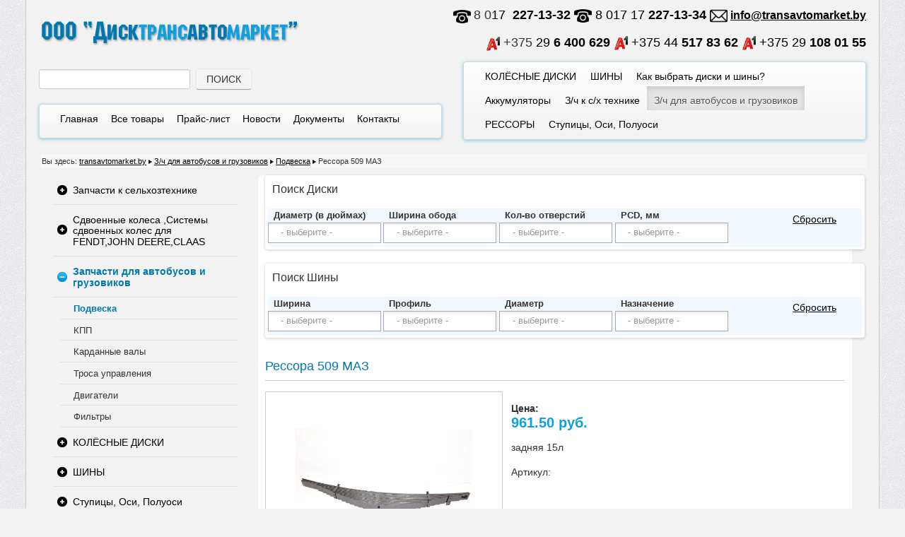

--- FILE ---
content_type: text/html; charset=utf-8
request_url: https://transavtomarket.by/zapchasti-dlya-avtobusov-i-gruzovikov/osi/ressora-509.html
body_size: 14503
content:
<!DOCTYPE html>
<html xmlns="http://www.w3.org/1999/xhtml" xml:lang="en-gb" lang="en-gb" dir="ltr">

<head>
	<script type="text/javascript" src="/templates/template_os_watches_april_2013/javascript/jquery.min.js"></script>
	<script type="text/javascript">jQuery.noConflict();</script>
    <meta name="viewport" content="width=device-width, initial-scale=1.0">

      <base href="https://transavtomarket.by/zapchasti-dlya-avtobusov-i-gruzovikov/osi/ressora-509.html" />
  <meta http-equiv="content-type" content="text/html; charset=utf-8" />
  <meta name="keywords" content="..." />
  <meta name="title" content="Рессора 509 МАЗ" />
  <meta name="description" content="..." />
  <meta name="generator" content="Joomla! - Open Source Content Management" />
  <title>Подвеска : Рессора 509 МАЗ</title>
  <link href="http://transavtomarket.by/zapchasti-dlya-avtobusov-i-gruzovikov/osi/ressora-509.html" rel="canonical" />
  <link href="/templates/template_os_watches_april_2013/favicon.ico" rel="shortcut icon" type="image/vnd.microsoft.icon" />
  <link rel="stylesheet" href="/components/com_virtuemart/assets/css/vmsite-ltr.css" type="text/css" />
  <link rel="stylesheet" href="/media/system/css/modal.css" type="text/css" />
  <link rel="stylesheet" href="/components/com_virtuemart/assets/css/jquery.fancybox-1.3.4.css" type="text/css" />
  <link rel="stylesheet" href="/templates/template_os_watches_april_2013/css/style.css" type="text/css" />
  <link rel="stylesheet" href="/components/com_virtuemart/assets/css/chosen.css" type="text/css" />
  <link rel="stylesheet" href="/modules/mod_virtuemart_param_filter/assets/style.css" type="text/css" />
  <link rel="stylesheet" href="/modules/mod_accordion_menu/cache/102-langen-GB/a210638ea0e694dda6ca3e0f93891ae1.css" type="text/css" />
  <style type="text/css">

.noscript div#offlajn-accordion-102-1-container dl.level1 dl{
  position: static;
}
.noscript div#offlajn-accordion-102-1-container dl.level1 dd.parent{
  height: auto !important;
  display: block;
  visibility: visible;
}

  </style>
  <script src="/media/system/js/mootools-core.js" type="text/javascript"></script>
  <script src="/media/system/js/core.js" type="text/javascript"></script>
  <script src="/media/system/js/modal.js" type="text/javascript"></script>
  <script src="/components/com_virtuemart/assets/js/fancybox/jquery.fancybox-1.3.4.pack.js" type="text/javascript"></script>
  <script src="/templates/template_os_watches_april_2013/javascript/custom.js" type="text/javascript"></script>
  <script src="/templates/template_os_watches_april_2013/javascript/selectNav.js" type="text/javascript"></script>
  <script src="/templates/template_os_watches_april_2013/bootstrap/js/bootstrap.js" type="text/javascript"></script>
  <script src="/components/com_virtuemart/assets/js/chosen.jquery.min.js" type="text/javascript"></script>
  <script src="//ajax.googleapis.com/ajax/libs/jqueryui/1.8.24/jquery-ui.min.js" type="text/javascript"></script>
  <script src="/modules/mod_virtuemart_param_filter/assets/js.js" type="text/javascript"></script>
  <script src="/modules/mod_accordion_menu/cache/102-langen-GB/e607cafd46444362c994e21935b75dff.js" type="text/javascript"></script>
  <script type="text/javascript">

		window.addEvent('domready', function() {

			SqueezeBox.initialize({});
			SqueezeBox.assign($$('a.modal'), {
				parse: 'rel'
			});
		});
//<![CDATA[
	jQuery(document).ready(function($) {
		$('a.ask-a-question').click( function(){
			$.facebox({
				iframe: '/zapchasti-dlya-avtobusov-i-gruzovikov/osi/ressora-509.html/askquestion?tmpl=component',
				rev: 'iframe|550|550'
			});
			return false ;
		});
	/*	$('.additional-images a').mouseover(function() {
			var himg = this.href ;
			var extension=himg.substring(himg.lastIndexOf('.')+1);
			if (extension =='png' || extension =='jpg' || extension =='gif') {
				$('.main-image img').attr('src',himg );
			}
			console.log(extension)
		});*/
	});
//]]>

jQuery(document).ready(function() {
	jQuery("a[rel=vm-additional-images]").fancybox({
		"titlePosition" 	: "inside",
		"transitionIn"	:	"elastic",
		"transitionOut"	:	"elastic"
	});
});

mcf_reinit["#paramfilter-114-start"] = function(){

};
mcf_reinit["#paramfilter-114-mod"] = function(){

};
mcf_reinit["#paramfilter-114-div"] = function(){

};
mcf_reinit["#paramfilter-117-start"] = function(){

};
mcf_reinit["#paramfilter-117-mod"] = function(){

};
mcf_reinit["#paramfilter-117-div"] = function(){

};
  accordionDojo.addOnLoad(accordionDojo, function(){
    var dojo = this;
    dojo.query('.noscript').removeClass('noscript');
    new AccordionMenu({
      node: dojo.byId('offlajn-accordion-102-1'),
      instance: 'offlajn-accordion-102-1',
      classPattern: /off-nav-[0-9]+/,
      mode: 'onclick', 
      interval: '500', 
      level: 1,
      easing:  dojo.fx.easing.cubicInOut,
      closeeasing:  dojo.fx.easing.cubicInOut,
      accordionmode:  1
    })
  });
  
  </script>

 
        <script type="text/javascript" src="/templates/template_os_watches_april_2013/javascript/Intent.js"></script>
    <script type="text/javascript" src="/templates/template_os_watches_april_2013/javascript/menujq.js"></script>
    <!--[if IE 6]> $doc->addStyleSheet($this->baseurl."/templates/".$this->template."/css/style_ie6.css");  <![endif]-->
    <!--[if IE 7]> 
	<link href="/\templates\template_os_watches_april_2013\css\style_ie7.css" type="text/css" rel="stylesheet">  
	<![endif]-->
    <!--[if IE 8]> 
	<link href="/\templates\template_os_watches_april_2013\css\style_ie8.css" type="text/css" rel="stylesheet">  
	<![endif]-->
	<script type="text/javascript">
	jQuery(document).ready( function(){

	});
	</script>
</head>
<style type="text/css">
body {font-family:Arial, sans-serif;background-color:#f1f1f1; background-image: url('/templates/template_os_watches_april_2013/images/04.png');}
a {color:#000000;text-decoration:underline;font-family:Arial, sans-serif;}
a:hover {color:##0077AE;text-decoration:none;} 
h1 {font-family:Arial, sans-serif;}
h2 {font-family:Arial, sans-serif;}
h3 {font-family:Arial, sans-serif;}
h4 {font-family:Arial, sans-serif;}
h5 {font-family:Arial, sans-serif;}
h6 {font-family:Arial, sans-serif;}
#wrapper {max-width:1170px; 
		margin:0 auto;}
		#logo {width:100%px; height:70px; margin:0 auto;}
</style>
<body class="site pattern0 com_virtuemart view-productdetails layout- task- itemid-205  ">
<!--  This position for sale panel on ordasoft page. Do not delete! -->

<div id="wrapper" class="container">

	<div class="row-fluid">
		<div class="span12">
			<div class="row-fluid">
				<div  class="logo span3">
					<a href="http://www.transavtomarket.by"><img style=" border:none;  " src="/images/logo.png" alt="Logo" /></a>
				</div>
			
				<div class="span7 pull-right">
					<div class="my_search">
						

<div class="customtopztel nomoby"  >
	<p> <img src="/images/phone6.png" border="0" width="25" style="vertical-align: middle;" /> <span style="font-size: large;">8 0</span><span style="color: #000000; font-size: large;">17  <strong>227-13-32 <img src="/images/phone6.png" border="0" width="25" style="vertical-align: middle;" /></strong> 8 017 17<strong> 227-13-34 </strong></span><img src="/images/mail%2002.02.png" border="0" width="25" style="vertical-align: top;" /><span style="color: #3366ff;"><strong><span style="font-size: medium;"><span class="smarterwiki-linkify"> 
 <script type='text/javascript'>
 <!--
 var prefix = '&#109;a' + 'i&#108;' + '&#116;o';
 var path = 'hr' + 'ef' + '=';
 var addy37823 = '&#105;nf&#111;' + '&#64;';
 addy37823 = addy37823 + 'tr&#97;ns&#97;vt&#111;m&#97;rk&#101;t' + '&#46;' + 'by';
 document.write('<a ' + path + '\'' + prefix + ':' + addy37823 + '\'>');
 document.write(addy37823);
 document.write('<\/a>');
 //-->\n </script><script type='text/javascript'>
 <!--
 document.write('<span style=\'display: none;\'>');
 //-->
 </script>Этот адрес электронной почты защищен от спам-ботов. У вас должен быть включен JavaScript для просмотра.
 <script type='text/javascript'>
 <!--
 document.write('</');
 document.write('span>');
 //-->
 </script></span></span></strong></span></p>
<p><span style="font-size: large;"><strong><span style="font-size: medium;"><span style="color: #000000;"><img src="/images/a1_2.png" border="0" alt="лого_а1" width="30" style="vertical-align: middle;" /></span></span></strong></span><span style="font-size: large;">+375 <span style="color: #000000;">29</span> <strong><span style="color: #000000;">6 400 629<strong><img src="/images/a1_2.png" border="0" alt="лого_а1" width="30" height="30" style="vertical-align: middle;" /></strong></span></strong></span><span style="font-size: large;"><span style="color: #000000;">+375 44 <strong>517 83 62</strong></span></span><span style="font-size: large;"><strong><img src="/images/a1_2.png" border="0" alt="лого_а1" width="30" height="30" style="vertical-align: middle;" /></strong></span><span style="font-size: large;"><span style="color: #000000;">+375</span> <span style="color: #000000;">29</span><strong><span style="color: #0000ff;"><strong> </strong></span><span style="color: #000000;">108 01 55</span></strong></span><strong><span style="font-size: large; color: #000000;"> <br /></span></strong></p></div>


<div class="customtopztel moby mobytel"  >
	<p><img src="/images/a1_2.png" border="0" alt="лого_а1" width="30" style="vertical-align: middle;" />+375 29 6 400 629</p>
<p><img src="/images/mts.png" border="0" />+375 44 517 83 62</p>
<p><img src="/images/a1_2.png" border="0" alt="лого_а1" width="30" style="vertical-align: middle;" />+375 29 108 01 55</p>
<p><a href="https://www.instagram.com/disktransavtomarket"><img src="/images/instagram.png" border="0" width="30" height="30" style="vertical-align: middle;" /></a> <img src="/images/mail%2002.02.png" border="0" width="30" style="vertical-align: middle;" />  
 <script type='text/javascript'>
 <!--
 var prefix = '&#109;a' + 'i&#108;' + '&#116;o';
 var path = 'hr' + 'ef' + '=';
 var addy13174 = '&#105;nf&#111;' + '&#64;';
 addy13174 = addy13174 + 'tr&#97;ns&#97;vt&#111;m&#97;rk&#101;t' + '&#46;' + 'by';
 var addy_text13174 = '&#105;nf&#111;' + '&#64;' + 'tr&#97;ns&#97;vt&#111;m&#97;rk&#101;t' + '&#46;' + 'by';
 document.write('<a ' + path + '\'' + prefix + ':' + addy13174 + '\'>');
 document.write(addy_text13174);
 document.write('<\/a>');
 //-->\n </script><script type='text/javascript'>
 <!--
 document.write('<span style=\'display: none;\'>');
 //-->
 </script>Этот адрес электронной почты защищен от спам-ботов. У вас должен быть включен JavaScript для просмотра.
 <script type='text/javascript'>
 <!--
 document.write('</');
 document.write('span>');
 //-->
 </script></p></div>

					</div>
				</div>
			
		</div>
	</div>
	</div>
	<div class="clearfix"></div>
	<div class="row-fluid">
		<div class="span12">
			<div class="row-fluid">
				<div class="main_menu span6">
				
				<!--BEGIN Search Box -->
<form action="/glavnaya-kataloga-dlya-filtra/search" method="get">
<div class="search">
<input style="   height: 16px;
    margin: 0 8px 0 0;
    vertical-align: middle;
    width: 200px;" name="keyword" id="mod_virtuemart_search" maxlength="20" alt="ПОИСК" class="inputbox" type="text" size="20" value="  "  onblur="if(this.value=='') this.value='  ';" onfocus="if(this.value=='  ') this.value='';" /><input type="submit" value="ПОИСК" class="button" onclick="this.form.keyword.focus();"/></div>
		<input type="hidden" name="limitstart" value="0" />
		<input type="hidden" name="option" value="com_virtuemart" />
		<input type="hidden" name="view" value="category" />
	  </form>

<!-- End Search Box -->

				
					<div class="navbar">
					  <div class="navbar-inner">
						<div class="container">
						  <!-- .btn-navbar is used as the toggle for collapsed navbar content -->
						  <a class="btn btn-navbar" data-toggle="collapse" data-target=".nav-collapse.one">
							<span class="icon-bar"></span>
							<span class="icon-bar"></span>
							<span class="icon-bar"></span>
						  </a>
								<div class="nav-collapse one">
									
<ul class="nav"  class="menu">
<li class="item-101"><a href="/" >Главная</a></li><li class="item-130"><a href="/vse-tovary" >Все товары</a></li><li class="item-132"><a href="/prajs" >Прайс-лист</a></li><li class="item-131"><a href="/novosti" >Новости</a></li><li class="item-150"><a href="/dokumenty" >Документы</a></li><li class="item-133"><a href="/kontakty" >Контакты</a></li></ul>


								</div>
							</div>
						</div>
					</div>
				</div>
				<div id="top_menu" class="span6 nomoby">
					<div class="navbar">
					  <div class="navbar-inner">
						<div class="container">
						  <!-- .btn-navbar is used as the toggle for collapsed navbar content -->
						  <a class="btn btn-navbar" data-toggle="collapse" data-target=".nav-collapse.two">
							<span class="icon-bar"></span>
							<span class="icon-bar"></span>
							<span class="icon-bar"></span>
						  </a>
							<div class="nav-collapse two">
								
<ul class="nav"  class="menu nomoby">
<li class="item-134 deeper parent"><a href="/kolesnye-diski" >КОЛЁСНЫЕ ДИСКИ</a><ul><li class="item-135"><a href="/kolesnye-diski/gruzovye" >Грузовые</a></li><li class="item-137"><a href="/kolesnye-diski/dlya-spetstekhniki" >Спецтехника</a></li><li class="item-136"><a href="/kolesnye-diski/selkhozkhozyajstvennye" >Сельскохозяйственные</a></li><li class="item-216"><a href="/kolesnye-diski/mezhduryade-cparka" >Междурядье | Cпарка</a></li></ul></li><li class="item-139 deeper parent"><a href="/shiny" >ШИНЫ</a><ul><li class="item-140"><a href="/shiny/gruzovye" >Грузовые</a></li><li class="item-141"><a href="/shiny/selkhozkhozyajstvennye" >Сельскохозяйственные</a></li><li class="item-142"><a href="/shiny/dlya-spetstekhniki" >Для спецтехники</a></li><li class="item-143"><a href="/shiny/legkovye" >Легковые коммерческие</a></li><li class="item-214"><a href="/shiny/diski-dlya-pogruzchikov-amkodor-cat-i-dr" >Для погрузчиков Амкодор,CAT и др.</a></li></ul></li><li class="item-156 deeper parent"><a href="/kak-vybrat-diski-i-shiny" >Как выбрать диски и шины?</a><ul><li class="item-157"><a href="/kak-vybrat-diski-i-shiny/kolesnye-diski-tekh-info" >Колёсные диски (тех.инфо)</a></li><li class="item-158"><a href="/kak-vybrat-diski-i-shiny/shiny-pnevmaticheskie-tekh-info" >Шины пневматические (тех.инфо)</a></li></ul></li><li class="item-176"><a href="/akkumulyatory" >Аккумуляторы</a></li><li class="item-183 deeper parent"><a href="/zapchasti-k-selkhoztekhnike" >З/ч к с/х технике</a><ul><li class="item-185"><a href="/zapchasti-k-selkhoztekhnike/kultivatory-aksh-kch-kps" >Культиваторы АКШ,КЧ,КПС...</a></li><li class="item-186"><a href="/zapchasti-k-selkhoztekhnike/borony-bdt-l-113-bzss-apd" >Бороны БДТ,Л-113,БЗСС,АПД...</a></li><li class="item-187"><a href="/zapchasti-k-selkhoztekhnike/plugi-ppo-kverneland-pln-pgts-lemken-kuhn" >Плуги ППО(Kverneland),ПЛН,ПГЦ, Lemken, Kuhn	</a></li><li class="item-191"><a href="/zapchasti-k-selkhoztekhnike/k-mashinam-dlya-vneseniya-udobrenij-kormorazdatchikam" >к машинам для внесения удобрений,кормораздатчикам</a></li><li class="item-192"><a href="/zapchasti-k-selkhoztekhnike/k-seyalkam-i-posevnym-agregatam" > к сеялкам и посевным агрегатам</a></li><li class="item-193"><a href="/zapchasti-k-selkhoztekhnike/k-grablyam-voroshilkam" >к граблям ворошилкам </a></li><li class="item-194"><a href="/zapchasti-k-selkhoztekhnike/dlya-press-podborshchikam-prf" >для Пресс-подборщиков (ПРФ)</a></li><li class="item-195"><a href="/zapchasti-k-selkhoztekhnike/dlya-rotornykh-kasilok" > для роторных касилок</a></li><li class="item-196"><a href="/zapchasti-k-selkhoztekhnike/k-kormouborochnoj-tekhnike" >к кормоуборочной технике</a></li><li class="item-210"><a href="/zapchasti-k-selkhoztekhnike/nozhi-zhatok-izmelchiteli-segmenty" > Ножи  жаток ,измельчители,сегменты</a></li><li class="item-211"><a href="/zapchasti-k-selkhoztekhnike/z-ch-k-navozouborochnym-transportjoram" > з/ч к навозоуборочным транспортёрам</a></li></ul></li><li class="item-205 current active"><a href="/zapchasti-dlya-avtobusov-i-gruzovikov" >З/ч для автобусов и грузовиков</a></li><li class="item-206"><a href="/ressory-bzrp" >РЕССОРЫ</a></li><li class="item-209 deeper parent"><a href="/stupitsy-osi-poluosi" >Ступицы, Оси, Полуоси</a><ul><li class="item-218"><a href="/stupitsy-osi-poluosi/osi" >Оси</a></li><li class="item-219"><a href="/stupitsy-osi-poluosi/poluosi" >Полуоси</a></li></ul></li></ul>


							</div>
							</div>
						</div>
					</div>
				</div>
			</div>
		</div>
	</div>
	<div class="row-fluid">
		<div class="span12">	
			<div class="breadcrumbs">
				
<div class="breadcrumbs">
<span class="showHere">Вы здесь: </span><a href="/" class="pathway">transavtomarket.by</a> <img src="/media/system/images/arrow.png" alt=""  /> <a href="/zapchasti-dlya-avtobusov-i-gruzovikov" class="pathway">З/ч для автобусов и грузовиков</a> <img src="/media/system/images/arrow.png" alt=""  /> <a href="/zapchasti-dlya-avtobusov-i-gruzovikov/osi" class="pathway">Подвеска</a> <img src="/media/system/images/arrow.png" alt=""  /> <span>Рессора 509 МАЗ</span></div>

			</div>
		</div>
	</div>
	<div class="container-fluid">
		<div class="row-fluid">
		<div class="span12">
			<div class="span3 pull-left">	
				<div class="left_menu">
						<div class="noscript">
<div id="offlajn-accordion-102-1-container">
  <div class="offlajn-accordion-102-1-container-inner">
        <div style="overflow: hidden; position: relative;">
    <dl id="offlajn-accordion-102-1" class="level1">
  <dt class="level1 off-nav-68 parent   first">
    <span class="inner">
      <a><span>Запчасти к сельхозтехнике</span></a>    </span>
  </dt>
  <dd class="level1 off-nav-68 parent   first">
    <dl  class="level2">
  <dt class="level2 off-nav-71 notparent   first">
    <span class="inner">
      <a href="/zapchasti-k-selkhoztekhnike/borony-bdt-l-113-bzss-apd"><span>Запчасти к боронам (БДТ-3,-7,Л-113А/114А)</span></a>    </span>
  </dt>
  <dd class="level2 off-nav-71 notparent   first">
      </dd>
    <dt class="level2 off-nav-74 notparent  ">
    <span class="inner">
      <a href="/zapchasti-k-selkhoztekhnike/k-mashinam-dlya-vneseniya-udobrenij-kormorazdatchikam"><span>Запчасти к машинам для внесения удобрений,кормораздатчикам</span></a>    </span>
  </dt>
  <dd class="level2 off-nav-74 notparent  ">
      </dd>
    <dt class="level2 off-nav-78 notparent  ">
    <span class="inner">
      <a href="/zapchasti-k-selkhoztekhnike/nozhi-zhatok-izmelchiteli-segmenty"><span>Запасные части для косилок</span></a>    </span>
  </dt>
  <dd class="level2 off-nav-78 notparent  ">
      </dd>
    <dt class="level2 off-nav-75 notparent  ">
    <span class="inner">
      <a href="/zapchasti-k-selkhoztekhnike/k-seyalkam-i-posevnym-agregatam"><span>Запасные части к сеялкам и посевным агрегатам</span></a>    </span>
  </dt>
  <dd class="level2 off-nav-75 notparent  ">
      </dd>
    <dt class="level2 off-nav-70 notparent  ">
    <span class="inner">
      <a href="/zapchasti-k-selkhoztekhnike/plugi-ppo-kverneland-pln-pgts-lemken-kuhn"><span>К плугам ППО (Kverneland),ПЛН-3-35,ПГЦ-3-40, Lemken, Kuhn</span></a>    </span>
  </dt>
  <dd class="level2 off-nav-70 notparent  ">
      </dd>
    <dt class="level2 off-nav-77 notparent  ">
    <span class="inner">
      <a href="/zapchasti-k-selkhoztekhnike/dlya-press-podborshchikam-prf"><span>Запасные части к Пресс-подборщикам</span></a>    </span>
  </dt>
  <dd class="level2 off-nav-77 notparent  ">
      </dd>
    <dt class="level2 off-nav-79 notparent  ">
    <span class="inner">
      <a href="/zapchasti-k-selkhoztekhnike/k-kormouborochnoj-tekhnike"><span>Запасные части к кормоуборочной технике</span></a>    </span>
  </dt>
  <dd class="level2 off-nav-79 notparent  ">
      </dd>
    <dt class="level2 off-nav-76 notparent  ">
    <span class="inner">
      <a href="/zapchasti-k-selkhoztekhnike/k-grablyam-voroshilkam"><span>Запасные части к граблям ворошилкам</span></a>    </span>
  </dt>
  <dd class="level2 off-nav-76 notparent  ">
      </dd>
    <dt class="level2 off-nav-69 notparent  ">
    <span class="inner">
      <a href="/zapchasti-k-selkhoztekhnike/kultivatory-aksh-kch-kps"><span>Запасные части к культиваторам АКШ,КЧ,КПС...</span></a>    </span>
  </dt>
  <dd class="level2 off-nav-69 notparent  ">
      </dd>
    <dt class="level2 off-nav-90 notparent  ">
    <span class="inner">
      <a href="/zapchasti-k-selkhoztekhnike/z-ch-k-navozouborochnym-transportjoram"><span>К транспортёрам навозоудаления</span></a>    </span>
  </dt>
  <dd class="level2 off-nav-90 notparent  ">
      </dd>
    <dt class="level2 off-nav-92 notparent   last">
    <span class="inner">
      <a href="/zapchasti-k-selkhoztekhnike/nozhi-rezhushchikh-apparatov-zhatok-izmelchitelej-segmenty2019-05-30-21-59-56"><span>НОЖИ РЕЖУЩИХ АППАРАТОВ ЖАТОК, ИЗМЕЛЬЧИТЕЛЕЙ, СЕГМЕНТЫ</span></a>    </span>
  </dt>
  <dd class="level2 off-nav-92 notparent   last">
      </dd>
  </dl></dd>
  <dt class="level1 off-nav-49 parent  ">
    <span class="inner">
      <a><span>Сдвоенные колеса ,Системы сдвоенных колес для  FENDT,JOHN DEERE,CLAAS</span></a>    </span>
  </dt>
  <dd class="level1 off-nav-49 parent  ">
    <dl  class="level2">
  <dt class="level2 off-nav-52 notparent   first">
    <span class="inner">
      <a href="/glavnaya-kataloga-dlya-filtra/sdvoennye-kolesa-sistemy-sdvoennykh-koles-fend-john-deere-claas/sistemy-uzkikh-sdvoennykh-koles-dlya-raboty-po-mezhduryadyam"><span>Системы узких сдвоенных колес для работы по междурядьям</span></a>    </span>
  </dt>
  <dd class="level2 off-nav-52 notparent   first">
      </dd>
    <dt class="level2 off-nav-51 notparent  ">
    <span class="inner">
      <a href="/glavnaya-kataloga-dlya-filtra/sdvoennye-kolesa-sistemy-sdvoennykh-koles-fend-john-deere-claas/sistemy-shirokikh-sdvoennykh-koljos-hd-dlya-tyazhelykh-traktorov"><span>Системы широких сдвоенных колёс HD для тяжелых тракторов</span></a>    </span>
  </dt>
  <dd class="level2 off-nav-51 notparent  ">
      </dd>
    <dt class="level2 off-nav-50 notparent   last">
    <span class="inner">
      <a href="/glavnaya-kataloga-dlya-filtra/sdvoennye-kolesa-sistemy-sdvoennykh-koles-fend-john-deere-claas/sistemy-shirokikh-sdvoennykh-koljos-md-dlya-traktorov-srednej-moshchnosti"><span>Системы широких сдвоенных колёс MD для тракторов средней мощности</span></a>    </span>
  </dt>
  <dd class="level2 off-nav-50 notparent   last">
      </dd>
  </dl></dd>
  <dt class="level1 off-nav-86 parent opened ">
    <span class="inner">
      <a><span>Запчасти для автобусов и грузовиков</span></a>    </span>
  </dt>
  <dd class="level1 off-nav-86 parent opened ">
    <dl  class="level2">
  <dt class="level2 off-nav-96 notparent opened active first">
    <span class="inner">
      <a href="/zapchasti-dlya-avtobusov-i-gruzovikov/osi"><span>Подвеска</span></a>    </span>
  </dt>
  <dd class="level2 off-nav-96 notparent opened active first">
      </dd>
    <dt class="level2 off-nav-97 notparent  ">
    <span class="inner">
      <a href="/zapchasti-dlya-avtobusov-i-gruzovikov/kpp"><span>КПП</span></a>    </span>
  </dt>
  <dd class="level2 off-nav-97 notparent  ">
      </dd>
    <dt class="level2 off-nav-99 notparent  ">
    <span class="inner">
      <a href="/zapchasti-dlya-avtobusov-i-gruzovikov/kardannye-valy"><span>Карданные валы</span></a>    </span>
  </dt>
  <dd class="level2 off-nav-99 notparent  ">
      </dd>
    <dt class="level2 off-nav-101 notparent  ">
    <span class="inner">
      <a href="/zapchasti-dlya-avtobusov-i-gruzovikov/trosa-distantsionnogo-upravleniya"><span>Троса управления</span></a>    </span>
  </dt>
  <dd class="level2 off-nav-101 notparent  ">
      </dd>
    <dt class="level2 off-nav-98 notparent  ">
    <span class="inner">
      <a href="/zapchasti-dlya-avtobusov-i-gruzovikov/dvigateli"><span>Двигатели</span></a>    </span>
  </dt>
  <dd class="level2 off-nav-98 notparent  ">
      </dd>
    <dt class="level2 off-nav-100 notparent   last">
    <span class="inner">
      <a href="/zapchasti-dlya-avtobusov-i-gruzovikov/filtry"><span>Фильтры</span></a>    </span>
  </dt>
  <dd class="level2 off-nav-100 notparent   last">
      </dd>
  </dl></dd>
  <dt class="level1 off-nav-20 parent  ">
    <span class="inner">
      <a><span>КОЛЁСНЫЕ ДИСКИ</span></a>    </span>
  </dt>
  <dd class="level1 off-nav-20 parent  ">
    <dl  class="level2">
  <dt class="level2 off-nav-23 notparent   first">
    <span class="inner">
      <a href="/kolesnye-diski/dlya-spetstekhniki"><span>Диски для спецтехники</span></a>    </span>
  </dt>
  <dd class="level2 off-nav-23 notparent   first">
      </dd>
    <dt class="level2 off-nav-21 notparent  ">
    <span class="inner">
      <a href="/kolesnye-diski/gruzovye"><span>Диски грузовые</span></a>    </span>
  </dt>
  <dd class="level2 off-nav-21 notparent  ">
      </dd>
    <dt class="level2 off-nav-22 notparent  ">
    <span class="inner">
      <a href="/kolesnye-diski/selkhozkhozyajstvennye"><span>Диски сельскохозяйственные</span></a>    </span>
  </dt>
  <dd class="level2 off-nav-22 notparent  ">
      </dd>
    <dt class="level2 off-nav-102 notparent   last">
    <span class="inner">
      <a href="/kolesnye-diski/mezhduryade-cparka"><span>Междурядье | Cпарка</span></a>    </span>
  </dt>
  <dd class="level2 off-nav-102 notparent   last">
      </dd>
  </dl></dd>
  <dt class="level1 off-nav-25 parent  ">
    <span class="inner">
      <a><span>ШИНЫ</span></a>    </span>
  </dt>
  <dd class="level1 off-nav-25 parent  ">
    <dl  class="level2">
  <dt class="level2 off-nav-62 notparent   first">
    <span class="inner">
      <a href="/shiny/shiny-gruzovye-selskokhozyajstvennye-spetsialnye-ot-oao-belshina"><span>Шины грузовые, сельскохозяйственные, специальные от ОАО "Белшина"</span></a>    </span>
  </dt>
  <dd class="level2 off-nav-62 notparent   first">
      </dd>
    <dt class="level2 off-nav-26 notparent  ">
    <span class="inner">
      <a href="/shiny/gruzovye"><span>Шины грузовые</span></a>    </span>
  </dt>
  <dd class="level2 off-nav-26 notparent  ">
      </dd>
    <dt class="level2 off-nav-95 notparent  ">
    <span class="inner">
      <a href="/shiny/diski-dlya-pogruzchikov-amkodor-cat-i-dr"><span>Шины для погрузчиков Амкодор,CAT и др.</span></a>    </span>
  </dt>
  <dd class="level2 off-nav-95 notparent  ">
      </dd>
    <dt class="level2 off-nav-27 notparent  ">
    <span class="inner">
      <a href="/shiny/selkhozkhozyajstvennye"><span>Шины сельскохозяйственные</span></a>    </span>
  </dt>
  <dd class="level2 off-nav-27 notparent  ">
      </dd>
    <dt class="level2 off-nav-28 notparent  ">
    <span class="inner">
      <a href="/shiny/dlya-spetstekhniki"><span>Шины для спецтехники</span></a>    </span>
  </dt>
  <dd class="level2 off-nav-28 notparent  ">
      </dd>
    <dt class="level2 off-nav-29 notparent   last">
    <span class="inner">
      <a href="/shiny/legkovye"><span>Шины легковые коммерческие</span></a>    </span>
  </dt>
  <dd class="level2 off-nav-29 notparent   last">
      </dd>
  </dl></dd>
  <dt class="level1 off-nav-89 parent  ">
    <span class="inner">
      <a><span>Ступицы, Оси, Полуоси</span></a>    </span>
  </dt>
  <dd class="level1 off-nav-89 parent  ">
    <dl  class="level2">
  <dt class="level2 off-nav-109 notparent   first">
    <span class="inner">
      <a href="/stupitsy-osi-poluosi/osi"><span>Оси</span></a>    </span>
  </dt>
  <dd class="level2 off-nav-109 notparent   first">
      </dd>
    <dt class="level2 off-nav-108 notparent   last">
    <span class="inner">
      <a href="/stupitsy-osi-poluosi/poluosi"><span>Полуоси</span></a>    </span>
  </dt>
  <dd class="level2 off-nav-108 notparent   last">
      </dd>
  </dl></dd>
  <dt class="level1 off-nav-58 notparent  ">
    <span class="inner">
      <a href="/akkumulyatory"><span>Аккумуляторы</span></a>    </span>
  </dt>
  <dd class="level1 off-nav-58 notparent  ">
      </dd>
    <dt class="level1 off-nav-87 parent  ">
    <span class="inner">
      <a><span>Рессоры</span></a>    </span>
  </dt>
  <dd class="level1 off-nav-87 parent  ">
    <dl  class="level2">
  <dt class="level2 off-nav-105 notparent   first">
    <span class="inner">
      <a href="/ressory-bzrp/pritsepy-polupritsepy"><span>Прицепы | полуприцепы</span></a>    </span>
  </dt>
  <dd class="level2 off-nav-105 notparent   first">
      </dd>
    <dt class="level2 off-nav-103 notparent  ">
    <span class="inner">
      <a href="/ressory-bzrp/maz"><span>МАЗ</span></a>    </span>
  </dt>
  <dd class="level2 off-nav-103 notparent  ">
      </dd>
    <dt class="level2 off-nav-104 notparent  ">
    <span class="inner">
      <a href="/ressory-bzrp/importnye-gruzoviki"><span>Импортные грузовики</span></a>    </span>
  </dt>
  <dd class="level2 off-nav-104 notparent  ">
      </dd>
    <dt class="level2 off-nav-106 notparent   last">
    <span class="inner">
      <a href="/ressory-bzrp/avtobusy"><span>Автобусы</span></a>    </span>
  </dt>
  <dd class="level2 off-nav-106 notparent   last">
      </dd>
  </dl></dd>
  <dt class="level1 off-nav-107 notparent   last">
    <span class="inner">
      <a href="/glavnaya-kataloga-dlya-filtra/izgotovlenie-diskov-pod-zakaz"><span>Изготовление дисков под заказ</span></a>    </span>
  </dt>
  <dd class="level1 off-nav-107 notparent   last">
      </dd>
  </dl>
    </div>
  </div>
</div></div>

				</div>
				<div class="manufacturers">
					

<div class="custom nomoby"  >
	<p><img src="/images/phone6.png" border="0" width="25" style="vertical-align: middle;" />  <span style="font-size: large;">8<span style="color: #000000;"> 017</span><span style="color: #000000;"><strong> 227-13-32</strong> </span></span></p>
<p><span style="font-size: large; color: #000000;"><span style="font-size: small;"><span style="font-size: xx-large;"><span style="font-size: medium;"><span style="font-size: small;"><strong><img src="/images/phone6.png" border="0" width="25" style="vertical-align: middle;" />  </strong></span></span><span style="font-size: large;">8 017<strong> </strong></span><span style="font-size: x-large;"><span style="font-size: large;"><strong>227-13-34 <span style="color: #3366ff;">Ф<span style="font-size: medium;">акс</span></span></strong></span><span style="font-size: small;"><br /></span></span></span></span></span></p>
<p><span style="color: #000000;"><span style="font-size: medium;">Диски | Шины | Оси | АКБ</span><span style="font-size: large;"><span style="font-size: small;"><span style="font-size: xx-large;"><span style="font-size: x-large;"><span style="font-size: large;"><strong><span style="font-size: medium;"><br /></span></strong></span></span></span></span></span></span></p>
<p><span style="font-size: large; color: #000000;"><span style="font-size: small;"><span style="font-size: xx-large;"><span style="font-size: x-large;"><span style="font-size: large;"><strong><span style="font-size: medium;"><span style="font-size: large;"><span style="font-size: x-large; color: #000000;"><strong><span style="font-size: xx-large;"><strong><img src="/images/a1_2.png" border="0" alt="лого_а1" width="30" style="vertical-align: middle;" /></strong></span></strong></span></span>  </span></strong><span style="font-size: medium;"><span style="font-size: large;">+375 29 <strong>6 400 629 <img src="/images/Microsoft_Office_Teams_Logo_512px.png" border="0" width="18" style="vertical-align: text-top;" /><span style="font-size: large;"><span style="color: #000000;"><strong><strong><span style="font-size: x-large;"><span style="font-size: xx-large;"><span style="font-size: large;"><span style="color: #000000;"> <span style="font-size: large;"><span style="color: #000000;"><strong><strong><span style="font-size: x-large;"><span style="font-size: xx-large;"><img src="/images/telegram_logo_icon_147228.png" border="0" width="18" style="vertical-align: baseline;" /><span style="font-size: medium;"> <span style="font-size: large; color: #000000;"><strong><strong><strong><strong><strong><strong><strong><strong><span style="font-size: large;"><span style="color: #000000;"><strong><strong><span style="font-size: x-large;"><span style="font-size: xx-large;"><span style="font-size: large;"><span style="color: #000000;"><span style="font-size: large;"><span style="color: #000000;"><strong><strong><span style="font-size: x-large;"><span style="font-size: xx-large;"><span style="font-size: large;"><span style="color: #000000;"><strong><strong><span style="font-size: x-large;"><span style="font-size: xx-large;"><img src="/images/viber_94664.png" border="0" width="20" style="vertical-align: middle;" /></span></span></strong></strong></span></span></span></span></strong></strong></span></span></span></span></span></span></strong></strong></span></span></strong></strong></strong></strong></strong></strong></strong></strong></span></span></span></span></strong></strong></span></span></span></span></span></span></strong></strong></span></span> <br /></strong></span></span></span></span></span></span></span></p>
<p> <img src="/images/mts%2027.09%202.png" border="0" width="19" style="vertical-align: baseline;" /><span style="font-size: large;"><span style="color: #000000;">   +375 <span style="color: #000000;">29 </span></span><span style="color: #000000;"><strong><strong>590 12 33<br /></strong></strong></span></span></p>
<p><span style="font-size: large;"><span style="font-size: x-large; color: #000000;"><strong><span style="font-size: xx-large;"><strong><span style="font-size: large;"><strong><span style="font-size: xx-large;"><strong><span style="font-size: large;"><strong><strong><span style="font-size: xx-large;"><img src="/images/a1_2.png" border="0" alt="лого_а1" width="30" style="vertical-align: middle;" /> </span></strong></strong></span></strong></span></strong></span></strong></span></strong></span></span><span style="font-size: large; color: #000000;">+375 29<strong><strong><strong><strong><strong><strong><strong><strong> 108 01 55 <strong><img src="/images/Microsoft_Office_Teams_Logo_512px.png" border="0" width="18" style="vertical-align: text-top;" /></strong><span style="font-size: large;"><span style="color: #000000;"><strong><strong><span style="font-size: x-large;"><span style="font-size: xx-large;"><span style="font-size: large;"><span style="color: #000000;"> <span style="font-size: large;"><span style="color: #000000;"><strong><strong><span style="font-size: x-large;"><span style="font-size: xx-large;"><img src="/images/telegram_logo_icon_147228.png" border="0" width="18" style="vertical-align: baseline;" /><span style="font-size: medium;"> <span style="font-size: large; color: #000000;"><span style="font-size: small;"><span style="font-size: xx-large;"><span style="font-size: x-large;"><span style="font-size: large;"><span style="font-size: medium;"><span style="font-size: large;"><strong><span style="font-size: large;"><span style="color: #000000;"><strong><strong><span style="font-size: x-large;"><span style="font-size: xx-large;"><span style="font-size: large;"><span style="color: #000000;"><span style="font-size: large;"><span style="color: #000000;"><strong><strong><span style="font-size: x-large;"><span style="font-size: xx-large;"><span style="font-size: medium;"><span style="font-size: large; color: #000000;"><strong><strong><strong><strong><strong><strong><strong><strong><span style="font-size: large;"><span style="color: #000000;"><strong><strong><span style="font-size: x-large;"><span style="font-size: xx-large;"><span style="font-size: large;"><span style="color: #000000;"><span style="font-size: large;"><span style="color: #000000;"><strong><strong><span style="font-size: x-large;"><span style="font-size: xx-large;"><span style="font-size: large;"><span style="color: #000000;"><strong><strong><span style="font-size: x-large;"><span style="font-size: xx-large;"><img src="/images/viber_94664.png" border="0" width="20" style="vertical-align: middle;" /></span></span></strong></strong></span></span></span></span></strong></strong></span></span></span></span></span></span></strong></strong></span></span></strong></strong></strong></strong></strong></strong></strong></strong></span></span></span></span></strong></strong></span></span></span></span></span></span></strong></strong></span></span></strong></span></span></span></span></span></span></span></span></span></span></strong></strong></span></span></span></span></span></span></strong></strong></span></span></strong></strong></strong></strong></strong></strong></strong></strong></span></p>
<p><span style="font-size: medium; color: #000000;">Запасные части авто и с/х<br /></span></p>
<p><span style="font-size: large;"><span style="font-size: x-large; color: #000000;"><strong><span style="font-size: xx-large;"><strong><img src="/images/a1_2.png" border="0" alt="лого_а1" width="30" style="vertical-align: middle;" /> </strong></span></strong><span style="font-size: xx-large;"><span style="font-size: large;">+375 44<strong> <strong>517 83 62 <span style="font-size: large; color: #000000;"><strong><span style="font-size: large; color: #000000;"><strong><strong><strong><strong><strong><strong><strong><strong><span style="font-size: large;"><span style="color: #000000;"><strong><strong><span style="font-size: x-large;"><span style="font-size: xx-large;"><span style="font-size: large;"><span style="color: #000000;"><span style="font-size: large; color: #000000;"><strong><strong><strong><strong><strong><strong><strong><strong><span style="font-size: large;"><span style="color: #000000;"><strong><strong><span style="font-size: x-large;"><span style="font-size: xx-large;"><span style="font-size: large;"><span style="color: #000000;"><span style="font-size: large;"><span style="color: #000000;"><strong><strong><span style="font-size: x-large;"><span style="font-size: xx-large;"><img src="/images/telegram_logo_icon_147228.png" border="0" width="18" style="vertical-align: baseline;" /><span style="font-size: medium;"> <span style="font-size: large; color: #000000;"><strong><strong><strong><strong><strong><strong><strong><strong><span style="font-size: large;"><span style="color: #000000;"><strong><strong><span style="font-size: x-large;"><span style="font-size: xx-large;"><span style="font-size: large;"><span style="color: #000000;"><span style="font-size: large;"><span style="color: #000000;"><strong><strong><span style="font-size: x-large;"><span style="font-size: xx-large;"><span style="font-size: medium;"> <span style="font-size: large; color: #000000;"><span style="font-size: small;"><span style="font-size: xx-large;"><span style="font-size: x-large;"><span style="font-size: large;"><span style="font-size: medium;"><span style="font-size: large;"><strong><span style="font-size: large;"><span style="color: #000000;"><strong><strong><span style="font-size: x-large;"><span style="font-size: xx-large;"><span style="font-size: large;"><span style="color: #000000;"><span style="font-size: large;"><span style="color: #000000;"><strong><strong><span style="font-size: x-large;"><span style="font-size: xx-large;"><span style="font-size: medium;"><span style="font-size: large; color: #000000;"><strong><strong><strong><strong><strong><strong><strong><strong><span style="font-size: large;"><span style="color: #000000;"><strong><strong><span style="font-size: x-large;"><span style="font-size: xx-large;"><span style="font-size: large;"><span style="color: #000000;"><span style="font-size: large;"><span style="color: #000000;"><strong><strong><span style="font-size: x-large;"><span style="font-size: xx-large;"><span style="font-size: large;"><span style="color: #000000;"><strong><strong><span style="font-size: x-large;"><span style="font-size: xx-large;"><img src="/images/viber_94664.png" border="0" width="20" style="vertical-align: middle;" /></span></span></strong></strong></span></span></span></span></strong></strong></span></span></span></span></span></span></strong></strong></span></span></strong></strong></strong></strong></strong></strong></strong></strong></span></span></span></span></strong></strong></span></span></span></span></span></span></strong></strong></span></span></strong></span></span></span></span></span></span></span></span></span></span></strong></strong></span></span></span></span></span></span></strong></strong></span></span></strong></strong></strong></strong></strong></strong></strong></strong></span></span></span></span></strong></strong></span></span></span></span></span></span></strong></strong></span></span></strong></strong></strong></strong></strong></strong></strong></strong></span></span></span></span></span></strong></strong></span></span></strong></strong></strong></strong></strong></strong></strong></strong></span></strong></span></strong></strong></span></span></span></span></p>
<p> <a href="/kolesnye-diski"><img src="/images/0200328.jpg" border="0" width="277" height="215" /></a></p>
<p><a href="/kolesnye-diski/mezhduryade-cparka"><img src="/images/%20%200133.jpg" border="0" width="276" height="215" /></a></p></div>

				</div>
				<div class="shopping_cart">
					
				</div>
				<div class="bestsellers">
					
				</div>
			</div>
			<div class="span9 pull-right" style="background: #ffffff; border-radius: 6px;">
			<div class="row-fluid">
				<div class="component">

					
			
			
				<div id="paramfilter-117" class="paramfilter ver160"><script type="text/javascript">
				var mcf_uri = ""; loader_img["paramfilter-117"] = "aload-black_on_white.gif";
</script><div class="mcf_prepend_text"><p>Поиск Диски</p></div><form class="mcf_form mcf_mod_ajax mcf_mod_ajax_div" action="/glavnaya-kataloga-dlya-filtra/search" method="get">
			<input type="hidden" name="option" value="com_virtuemart" />
			<input type="hidden" name="search" value="true" />
			<input type="hidden" name="view" value="category" />
			<input type="hidden" name="mcf_id" value="117" />
			<div class="ajax_url" style="display:none;">https://transavtomarket.by/modules/mod_virtuemart_param_filter/ajax.php?search=true&amp;virtuemart_category_id=0</div><div style="display:none;" id="ajax_div">#maincontent</div><div style="display:none;" id="mcf_vmlastvisitedcategoryid">96</div><input type="hidden" name="cpi[]" value="10" /><div class="custom_params custom_params-10"><div class="heading">Диаметр (в дюймах)</div><div class="values cv-10" data-id="10"><select name="cv10[]" class="chosen" multiple style="width:100%;" data-placeholder="- выберите -"><option value=""></option><option value="23">6 [1]</option><option value="24">8 [4]</option><option value="25">10 [4]</option><option value="26">12 [2]</option><option value="27">13 [0]</option><option value="28">15 [9]</option><option value="29">15.3 [4]</option><option value="30">15.5 [3]</option><option value="31">16 [17]</option><option value="32">16.5 [4]</option><option value="33">17 [4]</option><option value="34">17.5 [11]</option><option value="35">18 [17]</option><option value="36">19.5 [13]</option><option value="37">20 [45]</option><option value="38">21 [4]</option><option value="39">22.5 [28]</option><option value="40">24 [13]</option><option value="41">25 [13]</option><option value="119">26 [6]</option><option value="42">26.5 [1]</option><option value="43">28 [5]</option><option value="44">30 [3]</option><option value="45">32 [10]</option><option value="46">34 [2]</option><option value="122">36 [0]</option><option value="47">38 [5]</option><option value="48">42 [6]</option></select></div></div><input type="hidden" name="cpi[]" value="11" /><div class="custom_params custom_params-11"><div class="heading">Ширина обода</div><div class="values cv-11" data-id="11"><select name="cv11[]" class="chosen" multiple style="width:100%;" data-placeholder="- выберите -"><option value=""></option><option value="49">3.00 [3]</option><option value="50">4.50 [3]</option><option value="51">5.00 [3]</option><option value="52">5.50 [2]</option><option value="53">6.00 [15]</option><option value="54">6.50 [5]</option><option value="55">6.75 [10]</option><option value="56">7.00 [12]</option><option value="57">7.50 [10]</option><option value="58">8.00 [10]</option><option value="59">8.25 [5]</option><option value="60">8.50 [6]</option><option value="61">9.00 [15]</option><option value="62">9.75 [2]</option><option value="63">10.00 [11]</option><option value="64">10.50 [1]</option><option value="65">11.00 [5]</option><option value="66">11.25 [3]</option><option value="67">11.75 [5]</option><option value="68">12.00 [7]</option><option value="69">13.00 [20]</option><option value="70">14.00 [11]</option><option value="71">15.00 [6]</option><option value="82">15.50 [1]</option><option value="72">16.00 [14]</option><option value="114">17.00 [4]</option><option value="73">18.00 [5]</option><option value="74">19.50 [1]</option><option value="75">20.00 [4]</option><option value="83">20.50 [1]</option><option value="76">21.00 [2]</option><option value="81">21.3 [3]</option><option value="252">23 [3]</option><option value="77">24.00 [6]</option><option value="78">25.00 [2]</option><option value="79">27.00 [4]</option><option value="84">28.00 [1]</option><option value="251">30 [1]</option><option value="80">36.00 [5]</option><option value="85">30.50 [1]</option><option value="253">6,00 [0]</option></select></div></div><input type="hidden" name="cpi[]" value="12" /><div class="custom_params custom_params-12"><div class="heading">Кол-во отверстий</div><div class="values cv-12" data-id="12"><select name="cv12[]" class="chosen" multiple style="width:100%;" data-placeholder="- выберите -"><option value=""></option><option value="86">4 [2]</option><option value="87">5 [16]</option><option value="88">6 [53]</option><option value="89">8 [65]</option><option value="90">10 [63]</option><option value="91">12 [10]</option><option value="92">16 [2]</option><option value="121">19 [1]</option><option value="93">20 [2]</option></select></div></div><input type="hidden" name="cpi[]" value="13" /><div class="custom_params custom_params-13"><div class="heading">PCD, мм</div><div class="values cv-13" data-id="13"><select name="cv13[]" class="chosen" multiple style="width:100%;" data-placeholder="- выберите -"><option value=""></option><option value="120">100 [1]</option><option value="126">112 [0]</option><option value="118">115 [2]</option><option value="94">120 [1]</option><option value="95">130 [2]</option><option value="125">139.7 [0]</option><option value="96">140 [4]</option><option value="97">152.4 [0]</option><option value="123">162 [1]</option><option value="124">170 [1]</option><option value="98">175 [5]</option><option value="99">190 [7]</option><option value="115">203.2 [4]</option><option value="100">205 [28]</option><option value="101">210 [3]</option><option value="102">222.25 [11]</option><option value="112">225 [6]</option><option value="103">230 [3]</option><option value="113">245 [3]</option><option value="104">250 [10]</option><option value="105">275 [36]</option><option value="106">286 [8]</option><option value="107">300 [1]</option><option value="108">335 [55]</option><option value="117">415 [2]</option><option value="109">425 [9]</option><option value="110">450 [2]</option><option value="116">500 [1]</option><option value="111">510 [3]</option><option value="254">222,25 [0]</option></select></div></div><input type="hidden" name="custom_parent_id" value="10" /><input type="hidden" name="limitstart" value="0" /><input type="hidden" name="limit" value="18" /><input class="mcf_button" style="padding:5px;" type="submit" value="Show" /><div class="custom_params" style="text-align: right;"><a class="fullreset" href="#">Сбросить</a></div></form></div>
				<div id="paramfilter-114" class="paramfilter ver160"><script type="text/javascript">
				var mcf_uri = ""; loader_img["paramfilter-114"] = "aload-black_on_white.gif";
</script><div class="mcf_prepend_text"><p>Поиск Шины</p></div><form class="mcf_form mcf_mod_ajax mcf_mod_ajax_div" action="/glavnaya-kataloga-dlya-filtra/search" method="get">
			<input type="hidden" name="option" value="com_virtuemart" />
			<input type="hidden" name="search" value="true" />
			<input type="hidden" name="view" value="category" />
			<input type="hidden" name="mcf_id" value="114" />
			<div class="ajax_url" style="display:none;">https://transavtomarket.by/modules/mod_virtuemart_param_filter/ajax.php?search=true&amp;virtuemart_category_id=0</div><div style="display:none;" id="ajax_div">#maincontent</div><div style="display:none;" id="mcf_vmlastvisitedcategoryid">96</div><input type="hidden" name="cpi[]" value="5" /><div class="custom_params custom_params-5"><div class="heading">Ширина</div><div class="values cv-5" data-id="5"><select name="cv5[]" class="chosen" multiple style="width:100%;" data-placeholder="- выберите -"><option value=""></option><option value="133">10 [4]</option><option value="214">1050 [2]</option><option value="196">11 [3]</option><option value="249">1100 [2]</option><option value="188">11.2 [4]</option><option value="164">11.5 [1]</option><option value="154">12 [6]</option><option value="250">1220 [1]</option><option value="205">12.4 [2]</option><option value="224">12.5 [4]</option><option value="176">13 [2]</option><option value="246">1300 [3]</option><option value="174">13.6 [2]</option><option value="234">14 [3]</option><option value="163">14.9 [2]</option><option value="195">15 [2]</option><option value="220">15.5 [7]</option><option value="157">16 [8]</option><option value="162">16.5 [2]</option><option value="223">16.9 [9]</option><option value="198">17.5 [2]</option><option value="241">175 [2]</option><option value="233">18 [1]</option><option value="172">18.4 [12]</option><option value="240">185 [5]</option><option value="237">19.5 [1]</option><option value="242">195 [6]</option><option value="216">20.0 [1]</option><option value="235">20.5 [1]</option><option value="244">205 [2]</option><option value="194">21.3 [3]</option><option value="155">215 [3]</option><option value="217">22.0 [1]</option><option value="245">225 [1]</option><option value="137">23.5 [4]</option><option value="151">235 [3]</option><option value="218">24.0 [1]</option><option value="146">245 [1]</option><option value="231">250 [2]</option><option value="238">265 [0]</option><option value="135">275 [1]</option><option value="209">28 [1]</option><option value="170">28.1 [1]</option><option value="131">285 [1]</option><option value="236">29.5 [1]</option><option value="168">30.5 [3]</option><option value="232">300 [1]</option><option value="144">315 [1]</option><option value="182">360 [3]</option><option value="147">385 [1]</option><option value="228">4.5 [1]</option><option value="167">400 [5]</option><option value="219">420 [1]</option><option value="197">43.00 [0]</option><option value="159">440 [4]</option><option value="143">445 [3]</option><option value="199">460 [2]</option><option value="193">480 [0]</option><option value="201">5.00 [2]</option><option value="192">5.50 [2]</option><option value="191">520 [1]</option><option value="189">540 [2]</option><option value="208">550 [2]</option><option value="180">580 [2]</option><option value="142">6.00 [4]</option><option value="140">6.25 [1]</option><option value="206">6.50 [5]</option><option value="213">600 [4]</option><option value="203">620 [1]</option><option value="187">650 [4]</option><option value="227">7.00 [1]</option><option value="183">7.50 [3]</option><option value="178">700 [5]</option><option value="177">710 [3]</option><option value="200">750 [1]</option><option value="210">800 [3]</option><option value="230">8.15 [3]</option><option value="150">8.25 [8]</option><option value="138">9 [4]</option><option value="184">9.50 [5]</option><option value="211">900 [1]</option></select></div></div><input type="hidden" name="cpi[]" value="6" /><div class="custom_params custom_params-6"><div class="heading">Профиль</div><div class="values cv-6" data-id="6"><select name="cv6[]" class="chosen" multiple style="width:100%;" data-placeholder="- выберите -"><option value=""></option><option value="215">40 [1]</option><option value="221">45 [2]</option><option value="179">50 [7]</option><option value="212">55 [2]</option><option value="4">60 [10]</option><option value="5">65 [10]</option><option value="130">70 [34]</option><option value="152">75 [15]</option><option value="145">80 [13]</option><option value="186">85 [3]</option><option value="148">95 [3]</option></select></div></div><input type="hidden" name="cpi[]" value="7" /><div class="custom_params custom_params-7"><div class="heading">Диаметр</div><div class="values cv-7" data-id="7"><select name="cv7[]" class="chosen" multiple style="width:100%;" data-placeholder="- выберите -"><option value=""></option><option value="207">8 [2]</option><option value="229">9 [2]</option><option value="139">10 [6]</option><option value="185">12 [4]</option><option value="141">13 [2]</option><option value="243">14 [2]</option><option value="149">15 [20]</option><option value="165">15.3 [2]</option><option value="166">15.5 [4]</option><option value="158">16 [20]</option><option value="239">16.5 [2]</option><option value="153">17.5 [6]</option><option value="161">18 [8]</option><option value="129">19.5 [3]</option><option value="132">20 [20]</option><option value="248">21 [2]</option><option value="134">22.5 [11]</option><option value="156">24 [22]</option><option value="136">25 [14]</option><option value="171">26 [8]</option><option value="222">26.5 [4]</option><option value="160">28 [11]</option><option value="190">30 [5]</option><option value="169">32 [9]</option><option value="173">34 [5]</option><option value="175">38 [10]</option><option value="181">42 [7]</option><option value="202">48 [2]</option><option value="204">52 [1]</option><option value="247">533 [5]</option></select></div></div><input type="hidden" name="cpi[]" value="8" /><div class="custom_params custom_params-8"><div class="heading">Назначение</div><div class="values cv-8" data-id="8"><select name="cv8[]" class="chosen" multiple style="width:100%;" data-placeholder="- выберите -"><option value=""></option><option value="127">Грузовые [22]</option><option value="10">Спецтехника [66]</option><option value="128">Погрузчики [58]</option><option value="9">Легковые коммерческие [17]</option><option value="11">Сельскохозяйственные [104]</option></select></div></div><input type="hidden" name="custom_parent_id" value="5" /><input type="hidden" name="limitstart" value="0" /><input type="hidden" name="limit" value="18" /><input class="mcf_button" style="padding:5px;" type="submit" value="Show" /><div class="custom_params" style="text-align: right;"><a class="fullreset" href="#">Сбросить</a></div></form></div>
				
				
				
				<div id="maincontent">
<div class="productdetails-view productdetails">

    
	

        <h1>Рессора 509 МАЗ</h1>
    
    
    
            <div class="icons">
	        	<div class="clear"></div>
        </div>
    
   

    <div>
	<div class="width40 floatleft">
<div class="main-image">

	<a title="Рессора 509" rel='vm-additional-images' href="https://transavtomarket.by/images/stories/virtuemart/product/listy.jpg"><img src="/images/stories/virtuemart/product/listy.jpg" alt="Рессора 509"  /></a>
	 <div class="clear"></div>
</div>
	</div>

	<div class="width60 floatright">
	    <div class="spacer-buy-area">

		
		<div class="product-price" id="productPrice581">
	<strong>Цена: </strong><span class="price-crossed" ></span><div class="PricesalesPrice" style="display : block;" ><span class="PricesalesPrice" >961.50 pуб.</span></div></div>
         <div class="product-short-description">
	    задняя 15л        </div>
		
			<span class="sku">Артикул: </span>	
			
<div class="addtocart-area">

	<form method="post" class="product js-recalculate" action="/zapchasti-dlya-avtobusov-i-gruzovikov">
                <input name="quantity" type="hidden" value="1" />
				<input type="hidden" class="pname" value="Рессора 509 МАЗ"/>
		<input type="hidden" name="option" value="com_virtuemart"/>
		<input type="hidden" name="view" value="cart"/>
		<noscript><input type="hidden" name="task" value="add"/></noscript>
		<input type="hidden" name="virtuemart_product_id[]" value="581"/>
	</form>

	<div class="clear"></div>
</div>

		

		
	    </div>
	</div>
	<div class="clear"></div>
    </div>

	
	        <div class="product-description">
	    	<span class="title">Описание</span>
	<p><span style="font-size: xx-large; color: #0000ff;">Технические характеристики</span></p>
<p><span style="font-size: medium; color: #000000;"><span style="font-family: Roboto, sans-serif; font-style: normal; font-variant-ligatures: normal; font-variant-caps: normal; font-weight: 400; letter-spacing: normal; text-align: start; text-indent: 0px; text-transform: none; white-space: normal; word-spacing: 0px; -webkit-text-stroke-width: 0px; background-color: #ffffff; text-decoration-thickness: initial; text-decoration-style: initial; text-decoration-color: initial; display: inline !important; float: none;">Рессора 509 задняя 15л 509-2912012-11 МАЗ Рессора задняя МАЗ 509/53371,<br />15 лист. 509-2912012-11 РШ13.509-2912012-11 509-2912012-11/1СБ 509-2912012-11/1.</span></span></p>        </div>
	
    

</div>
</div>
					
					
					
					
					
						
				</div>
			</div>
			</div>
			</div>
		</div>
	</div>

	    <div id="footer" class="row-fluid"  style="width:100%">
		  <div class="span12" style="padding:7px">
		      <div class="row-fluid">
				  <div class="span7" id="menu_bottom">
					

<div class="custom"  >
	<p><a href="https://transavtomarket.by/"><span style="font-size: medium;">Главная</span></a>          <a href="/vse-tovary"><span style="font-size: medium;">Все товары</span></a>          <a href="/prajs"><span style="font-size: medium;">Прайс лист</span></a>          <a href="/novosti"><span style="font-size: medium;">Новости</span></a>          <a href="/dokumenty"><span style="font-size: medium;">Документы</span></a>          <a href="/kontakty"><span style="font-size: medium;">Контакты</span></a></p>
<p><span style="font-size: medium;"> </span></p>
<p>2024 © ООО«Дисктрансавтомаркет»</p></div>
 
					
							<a href="http://www.ready.by" target="_blank" style="  color: #209ddd;  font-size: 11px;   line-height: 12px;    position: relative;    top:-9px;;    width: 36px;"><img src="/ready.png" border="0" alt="создание интернет магазина" /> </a>
								
				  </div>
					<div class="span4 pull-right">
						<!-- BEGIN: Custom advanced (www.jtricks.com) -->
<div align="right">

<!--LiveInternet counter--><script type="text/javascript"><!--
document.write("<a href='//www.liveinternet.ru/click' "+
"target=_blank><img src='//counter.yadro.ru/hit?t22.1;r"+
escape(document.referrer)+((typeof(screen)=="undefined")?"":
";s"+screen.width+"*"+screen.height+"*"+(screen.colorDepth?
screen.colorDepth:screen.pixelDepth))+";u"+escape(document.URL)+
";h"+escape(document.title.substring(0,80))+";"+Math.random()+
"' alt='' title='LiveInternet: показано число просмотров за 24"+
" часа, посетителей за 24 часа и за сегодня' "+
"border='0' width='88' height='31'><\/a>")
//--></script><!--/LiveInternet-->

<!-- Yandex.Metrika counter -->
<script type="text/javascript" >
   (function(m,e,t,r,i,k,a){m[i]=m[i]||function(){(m[i].a=m[i].a||[]).push(arguments)};
   m[i].l=1*new Date();k=e.createElement(t),a=e.getElementsByTagName(t)[0],k.async=1,k.src=r,a.parentNode.insertBefore(k,a)})
   (window, document, "script", "https://mc.yandex.ru/metrika/tag.js", "ym");

   ym(79764076, "init", {
        clickmap:true,
        trackLinks:true,
        accurateTrackBounce:true
   });
</script>
<noscript><div><img src="https://mc.yandex.ru/watch/79764076" style="position:absolute; left:-9999px;" alt="" /></div></noscript>
<!-- /Yandex.Metrika counter -->

</div><!-- END: Custom advanced (www.jtricks.com) -->
 
					</div>
			  </div>
		   </div>
		</div>

		  </div>
	    
	  
</div>
</body>
</html>

--- FILE ---
content_type: text/css
request_url: https://transavtomarket.by/templates/template_os_watches_april_2013/css/style.css
body_size: 4556
content:
@import url(../bootstrap/css/bootstrap.css);
@import url(../bootstrap/css/bootstrap-responsive.css);
/*
div {
outline:1px solid red;
}*/
.inputbox {width:78%;}
/*** Stick footer ***/
html {
height:100%;
}
body {
height:auto !important;
min-height:100%;
position:relative;
}
#wrapper {
padding-bottom:30px;
padding-top:0px;
max-width: 1170px;
margin: 0 auto;
border-right: 1px solid #ccc;
border-left: 1px solid #ccc;
background: #f2f2f2;
padding: 0px 18px;
}

.search {
	margin-top:10px
	
}

.width33 {
	width: 30%!important;
}

.navbar .nav {
	margin: 0 10px 7px 0 !important;
}

.container.footer {
position:absolute;
bottom:0;
margin-top:80px;
}
.brand {color:#fff !important; font-family:Share, cursive; }
.brand:hover {color:#08C !important;} 
/*** DROPDOWN MENU ***/
.menu, .menu * {
	margin:			0;
	padding:		0;
	list-style:		none;
}



.moby {display:none}


.logo {width:369px!important}


h2.cat-namez {font-size:15px;min-height: 50px;}

p.product_s_desc {
	margin-bottom: 6px;
	padding: 0;
	font-size: 13px;
	line-height: 16px;
	min-height: 38px;
}


div.custom_params {
	float:left;
	width:19%;
	padding-right: 4px;
	}

div.paramfilter {float:left;width:100%;

	background: #f1f8ff;
	border: 4px solid #fff;
	-webkit-border-radius: 4px;
	-moz-border-radius: 4px;
	-o-border-radius: 4px;
	border-radius: 4px;
	box-shadow: 0 1px 4px rgba(0,0,0,.2);
	-webkit-box-shadow: 0 1px 4px rgba(0,0,0,.2);
	-moz-box-shadow: 0 1px 4px rgba(0,0,0,.2);
	-o-box-shadow: 0 1px 4px rgba(0,0,0,.2);

margin-bottom:20px
}


.mcf_prepend_text {
	font-size: 16px;
border-bottom: 1px solid #fff;
padding: 6px;
background:#fff
	
	}
	
	.heading {
	font-size: 13px!important;
	font-weight: bold;
	cursor: pointer;
	padding-left: 8px!important;
}

table.category {
width: 97%!important;
}

.list-date {white-space: nowrap; padding-left:4px}

@media (min-width: 768px) and (max-width: 979px) {
	
	.container-fluid {
	padding-right: 2px!important;
	padding-left: 2px!important;
	}
.manufacturers {display:none}
}




@media (max-width: 767px) {
	
	.productdetails-view.productdetails {
	margin-left: 0px!important}
	
	.width60 {	width: 100%!important}
	.width40 {	width: 95%!important}
	
	




.productdetails-view h1 {
	border-bottom: 1px solid #ccc;
	color: #0077ae;
	font-size: 18px;
	font-weight: normal;
	margin-bottom: 15px;
	margin-top: 0;
	padding: 6px;
	width: 820px;
	line-height: 19px;
}


.spacer22 {

	width: 92%!important}
	
	div.paramfilter {

	width: 95%!important}
	
	div.custom_params {
		
	width: 95%!important}	
	
	.category_description {
	margin-left: 10px!important}

	.chzn-container {
		
	width: 100%!important}
	
	.productdetails-view h1 {
line-height: 23px;
	width: 100%!important}
	
	.width33 {
	width: 100%!important;
	text-align: center!important;
}

div.category {width: 91%!important;}

.category-view .row .category .spacer h2 {

text-align: center!important;}

.category-view .row .category .spacer h2 a {

	text-align: center;
	width: 100%!important;
	background: #f7f7f7;
}

.item-page h2 {

	width: 100%!important;

}

table {
width: 96%!important;
}
table.category {
width: 94%!important;
}
	
	
.pagination-centered {
	
	font-size: 12px!important}

	
	.pagination ul > li > a, .pagination ul > li > span {

	padding: 0 8px!important;
	line-height: 28px!important

}



	
.nomoby {display:none!important}

.moby {display:block!important}

.mobytel {font-size: 18px; text-align: center; margin-bottom: 15px;}
.mobytel p {line-height:12px; margin: 0 0 0px !important;}
.logo a img {	margin-top: 0px !important; 	width: 87% !important;}
body {	padding-right: 3px  !important;	padding-left: 3px !important;}

.mainprod div.width33 {width:100%!important;}


div.span9.pull-left  {width:100%!important;}
.span9.pull-right {	width: 100% !important;}
#wrapper { padding: 0px 8px!important;}

.logo {width:100%!important; text-align: center;}
}







.category-view .row .category .spacer h2 a img {
  margin-left: 10px;
    margin-top: 6px;
    max-height: 150px;
    max-width: 230px;
}

.category-view .row .category .spacer h2 a {
  display: block;
    font-size: 14px;
    font-weight: bold;
    text-align: center;
    width: 260px;
}

.main-image img {
    max-height: 300px;
    max-width: 250px;
}


.list-date {
    font-size: 11px;
    text-align: right;

}


.category-list h1 {
   border-bottom: 1px solid #ccc;
    color: #0077ae;
    font-size: 18px;
    margin: 0 0 30px;
    padding: 0;
    width: 100%;
}

.category_description h1 {
   border-bottom: 1px solid #ccc;
    color: #0077ae;
    font-size: 18px;
    margin: 0 0 30px;
    padding: 0;
    width: 100%;
}


.item-page h2 {
  border-bottom: 1px solid #ccc;
    color: #0077ae;
    font-size: 18px;
    margin-bottom: 25px;
    padding-bottom: 10px;
    width: 820px;
	font-weight: bold;
}



.orderby-displaynumber {
    border-bottom: 1px solid #e9e8e8;
    border-top: 1px solid #e9e8e8;
    margin: 22px 0;
    padding: 10px 0;
    width: 95%;
	font-size: 11px;
}

.orderlistcontainer {
	font-size: 11px !important

}

.vmgroupreko2 {


    margin-bottom: 0;
    margin-top: 0;

    width: 95%;
}
.main-image, .featured-view .product, .latest-view .product, .topten-view .product, .recent-view .product, .related-products-view .product, .center, span.center {
    background: none repeat scroll 0 0 #fff;
    border: 1px solid #ccc;
    padding: 12px;
    text-align: center;
}

.browse-view h1 {
 border-bottom: 1px solid #ccc;
    color: #0077ae;
    font-size: 18px;
    margin: 0 0 30px;
    padding: 0;
    width: 790px;
}


.productdetails-view h1 {
    border-bottom: 1px solid #ccc;
    color: #0077ae;
    font-size: 18px;
    font-weight: normal;
    margin-bottom: 15px;
    margin-top: 0;
    padding: 0;
    width: 820px;
}


.PricesalesPrice {
   color: #109edf;
    font-size: 20px;
    font-weight: bold;
}

td.list-title {
    padding-bottom: 17px;

}

ul.latestnews, .latestnews ul, .latestnews li {
  font-size: 11px;
    line-height: 17px;
    list-style-image: url("../images/new.png");
    margin-left: 15px;
    margin-top: 5px;
    padding-top: 0;
}


.menu {
	line-height:		1.0;
}
.menu ul {
	position:		absolute;
	top:			-999em;
	width:			10em; /* left offset of submenus need to match (see below) */
}
.menu ul li {
	width:			100%;
}
.menu li:hover {
	visibility:		inherit; /* fixes IE7 'sticky bug' */
	background:		;
}
.menu li {
	float:			left;
	position:		relative;
}
.menu a {
	display:		block;
	position:		relative;
}
.menu li:hover ul,
.menu li.sfHover ul {
	left:			0;
	top:			2.5em; /* match top ul list item height */
	z-index:		99;
}
ul.menu li:hover li ul,
ul.menu li.sfHover li ul {
	top:			-999em;
}
ul.menu li li:hover ul,
ul.menu li li.sfHover ul {
	left:			10em; /* match ul width */
	top:			0;
}
ul.menu li li:hover li ul,
ul.menu li li.sfHover li ul {
	top:			-999em;
}
ul.menu li li li:hover ul,
ul.menu li li li.sfHover ul {
	left:			10em; /* match ul width */
	top:			0;
}
/*** DEMO SKIN ***/
.menu {
	float:			left;
}
.menu a {
	padding: 		.2em 1em;
	text-decoration:	none;
}
.menu a, .menu a:visited  { /* visited pseudo selector so IE6 applies text colour*/
	color:			#a2a2a2;
}
.menu li:hover, .menu li.sfHover,
.menu a:focus, .menu a:hover, .menu a:active, .menu li.active  {
	outline:		0;
	color:			#000;
}
/*** Bootstrap resize menu ***/
@media (max-width: 979px) {
.container-fluid .menu li {float:none !important; background:none;}
.container-fluid .menu ul {position:static;} 
}
/*** NEW CSS DROP***/
.nav-collapse ul ul{
	display:none;
	position:absolute;
	list-style:none;
	padding:0;
	margin:0;
	z-index: 99999;
}
.nav-collapse ul li:hover > ul{
	display:block;
	text-align:center;
}
.nav-collapse ul ul ul{
	position:absolute;
	left:100%;
	top:0%;
	text-align:left;
}
.nav-collapse ul ul ul li {
	width:210px;
	text-align:left;
}
.nav-collapse ul ul li {
	margin:7px 0;;
	-webkit-border-radius: 5px;
	-moz-border-radius: 5px;
	border-radius: 5px;
	text-align: left;
}
.nav-collapse.two ul ul li a{
	padding:10px 70px 10px 10px!important;
}
.nav-collapse.two ul ul li a{
	display: inline;
}
#top_menu ul ul li a, .main_menu ul ul li a{
	width: 100%;
	display: block;
	padding: 0 10px!important;}
.navbar .menu > .active > a, .navbar .menu > .active > a:hover, .navbar .menu > .active > a:focus {
color: #555555;
text-decoration: none;
background-color: #e5e5e5;
-webkit-box-shadow: inset 0 3px 8px rgba(0, 0, 0, 0.125);
-moz-box-shadow: inset 0 3px 8px rgba(0, 0, 0, 0.125);
box-shadow: inset 0 3px 8px rgba(0, 0, 0, 0.125);
}
#top_menu ul ul ul, .main_menu ul ul ul{width: auto;}
.nav-collapse ul ul {
    background: none repeat scroll 0 0 #f5f5f5;
    border: 1px solid #0077ae;
    border-radius: 5px;
    margin-top: -8px;
    width: 270px;
}
.nav-collapse ul ul .item-114.deeper.parent {
	width:120px;
}
.my_search input{

    margin-top: 0;
 height: 28px;
}

.customtopztel {
margin-top:10px
}


.my_search {
text-align:right
}


.main_menu li a{
	padding:10px 9px!important;
}

#top_menu li a {
	padding: 10px 10px 4px 10px !important;
}
.breadcrumbs{
 background: none repeat scroll 0 0 #f7f7f7;
    font-size: 11px;
    margin: 0 0 0 2px;
}
.left_menu{
	margin-bottom:10px;
	border-bottom:1px solid #d5d5d5;
}
.component{
	float:left;
	margin-bottom:10px;
	margin-left:10px;
	width: 100%;
}
.manufacturers{
	margin-bottom:10px;
	border-bottom:1px solid #d5d5d5;
	padding-top:5px;

}
.shopping_cart{
	margin-bottom:10px;
	border-bottom:1px solid #d5d5d5;

}
.bestsellers{
	margin-bottom:10px;
}
.total_products{
	padding:3px 0 10px 0;
}
#footer {
    background-color: #fafafa;
    background-image: linear-gradient(to bottom, #ffffff, #f2f2f2);
    background-repeat: repeat-x;
    border: 1px solid #89b6ef;
    border-radius: 4px;
    box-shadow: 0 1px 4px rgba(0, 0, 0, 0.067);
    min-height: 40px;

}




.spacer22  {
background: none repeat scroll 0 0 #fff;

padding: 12px;
text-align: center;
	margin-bottom: 40px;
}



.spacer22 a {
min-height: 53px;
display: block;
	
}





#menu_bottom{
	padding-top:10px;
}
#copyrights{
	padding-top:10px;
}
.product.floatleft.span3.width33.vertical-separator{
	margin-right:60px;
}
.floatleft.center img{
	border-bottom:1px solid #d5d5d5;
}
.width70.floatright{

	float:left;
	text-align: center;
}
.width70.floatright h2 a{
	font:16px Arial, sans-serif;
}
h2{
	font:10px Arial, sans-serif;
}
.h2_margin{
	margin-top:10px;
}
.featuredProductImage{
	height:150px;
}
.vmheader{
	font:bold 18px Oxygen, sans-serif;
	margin:0 0 10px 0;
}
.product_row{
	width:220px;
}
.icon-shopping-cart{
	margin:5px 0 0 10px;
}

/*button joomla*/
.button.validate, .button, .validate, .default{
	-moz-border-bottom-colors: none;
    -moz-border-left-colors: none;
    -moz-border-right-colors: none;
    -moz-border-top-colors: none;
    background-color: #F5F5F5;
    background-image: -moz-linear-gradient(center top , #FFFFFF, #E6E6E6);
    background-repeat: repeat-x;
    border-color: #E6E6E6 #E6E6E6 #A2A2A2;
    border-image: none;
    border-radius: 4px 4px 4px 4px;
    border-style: solid;
    border-width: 1px;
    box-shadow: 0 1px 0 rgba(255, 255, 255, 0.2) inset, 0 1px 2px rgba(0, 0, 0, 0.05);
    color: #333333;
    cursor: pointer;
    display: inline-block;
    font-size: 14px;
    line-height: 20px;
    margin-bottom: 0;
    padding: 4px 14px;
    text-align: center;
    text-shadow: 0 1px 1px rgba(255, 255, 255, 0.75);
    vertical-align: middle;
}
.button.validate:hover{
	background-color: #E6E6E6;
    background-position: 0 -15px;
    color: #333333;
    text-decoration: none;
}
.button:hover{
	background-color: #E6E6E6;
    background-position: 0 -15px;
    color: #333333;
    text-decoration: none;
}
.validate:hover{
	background-color: #E6E6E6;
    background-position: 0 -15px;
    color: #333333;
    text-decoration: none;
}
.default:hover{
	background-color: #E6E6E6;
    background-position: 0 -15px;
    color: #333333;
    text-decoration: none;
}
.icons a img{
	padding-left:10px;
}
.manufacturer-product-link a{
	float:right;
}
.manufacturer-image img{
	float:left;
}
#remember{
	margin:0 0 0 5px;
}
.clearfix:after {
    clear: both;
    content: "";
    display: block;
    height: 0;
    visibility: hidden;
}
* html .clearfix {
}
:first-child + html .clearfix {
}

ul.VMmenu,.VMmenu ul,.VMmenu li{
	list-style-image:url(../images/triangle.png)!important;
	list-style-position:outline;
}
ul.VMmenu,.VMmenu ul,.VMmenu li:hover{
	margin-left:5px;
}
.modal{
	position:inherit;
}
.component div ul{
    list-style-type: circle;

}

.flexslider ul li{
    list-style-type: none;
	margin-left:0px;
}
.flexslider li{

	margin-left:0px;
}
.slides li{

	margin-left:0px;
}
.slides {

	margin-left:0px;
}
.registration div a{
		-moz-border-bottom-colors: none;
    -moz-border-left-colors: none;
    -moz-border-right-colors: none;
    -moz-border-top-colors: none;
    background-color: #F5F5F5;
    background-image: -moz-linear-gradient(center top , #FFFFFF, #E6E6E6);
    background-repeat: repeat-x;
    border-color: #E6E6E6 #E6E6E6 #A2A2A2;
    border-image: none;
    border-radius: 4px 4px 4px 4px;
    border-style: solid;
    border-width: 1px;
    box-shadow: 0 1px 0 rgba(255, 255, 255, 0.2) inset, 0 1px 2px rgba(0, 0, 0, 0.05);
    color: #333333;
    cursor: pointer;
    display: inline-block;
    font-size: 14px;
    line-height: 20px;
    margin-bottom: 0;
    padding: 4px 14px;
    text-align: center;
    text-shadow: 0 1px 1px rgba(255, 255, 255, 0.75);
    vertical-align: middle;
}
.registration div a:hover{
	background-color: #E6E6E6;
    background-position: 0 -15px;
    color: #333333;
    text-decoration: none;
}
.remind fieldset dl dt label {
	width:160px;
}
.reset fieldset dl dt {
	width:160px;
}
#jform_contact_name-lbl,#jform_contact_email-lbl,#jform_contact_emailmsg-lbl,#jform_contact_message-lbl{
	width:70px;
}
#menu_bottom ul li {
	margin: 9px 7px;
	float:left;
}
.span4.pull-right{
	margin-top:14px;
}
.span4.pull-right form select{
	float:left;
}
.span4.pull-right form input{
	float:right;
}
.span4.pull-right form select ,.inputbox{
	 width: 70%;
}
#virtuemart_state_id.inputbox.multiple{
	width: 212px;
}
#shipto_virtuemart_country_id.virtuemart_country_id.required{
	width: 212px;
}
.width50.floatleft.right{
	text-align: right!important;
	margin:0;
	padding:0;
}
.save{
	text-align: left!important;
}
.width30.floatright.display-number{
	margin:0;
    padding:0;
    text-align: right !important;
    width: 30%;
}
.word #search-searchword{
	margin:5px 9px 9px 0;
}
.logo a img{
 margin-top: 6px;
}
.category_description{
margin-left: 20px;
display: block;
float: left;
padding-right: 20px;
	
}
#searchphraseall,#searchphraseany,#searchphraseexact{
	float:left;
	margin:5px;
	margin-bottom: 5px;
}
.ordering-box label{
	display: block;
    float: left;
    margin-bottom: 5px;
}
.phrases-box label{
	display: block;
    float: left;
    margin-bottom: 5px;
}
.ordering{
	margin:3px 5px 0 5px;
}
#area-categories,#area-contacts,#area-content,#area-newsfeeds,#area-weblinks,#area-virtuemart{
	float:left;
	margin-right: 5px;
	margin-left: 5px;
}

--- FILE ---
content_type: text/css
request_url: https://transavtomarket.by/modules/mod_accordion_menu/cache/102-langen-GB/a210638ea0e694dda6ca3e0f93891ae1.css
body_size: 2211
content:

#offlajn-accordion-102-1-container-inner{
  overflow: hidden;
}

div#offlajn-accordion-102-1-container div,
div#offlajn-accordion-102-1-container dl,
div#offlajn-accordion-102-1-container dt,
div#offlajn-accordion-102-1-container dd,
div#offlajn-accordion-102-1-container span,
div#offlajn-accordion-102-1-container a,
div#offlajn-accordion-102-1-container img,
div#offlajn-accordion-102-1-container h3{
  width: auto;
  padding: 0;
  margin: 0;
  border: 0;
  float: none;
  clear: none;
  line-height: normal;
  position: static;
  list-style: none;
}

.dj_ie7 #offlajn-accordion-102-1-container div,
.dj_ie7 #offlajn-accordion-102-1-container dl,
.dj_ie7 #offlajn-accordion-102-1-container dt,
.dj_ie7 #offlajn-accordion-102-1-container dd,
.dj_ie7 #offlajn-accordion-102-1-container span,
.dj_ie7 #offlajn-accordion-102-1-container a,
.dj_ie7 #offlajn-accordion-102-1-container img,
.dj_ie7 #offlajn-accordion-102-1-container h3{
  width: 100%;
}

#offlajn-accordion-102-1-container span,
#offlajn-accordion-102-1-container a,
#offlajn-accordion-102-1-container img{
  vertical-align: middle;
}

div#offlajn-accordion-102-1-container img{
  margin: 0 4px;
}

#offlajn-accordion-102-1-container dl.level1 dl{
  position: absolute;
    width: 100%;
}

#offlajn-accordion-102-1-container dl.level1 dd{
  display: block;
  overflow: hidden;
  height: 0px;
  width: 100%;
  margin: 0;
  position: relative;
}

.dj_ie #offlajn-accordion-102-1-container dl.level1 dd{
  display: none;
}

#offlajn-accordion-102-1-container dl.level1 dd.opening, 
#offlajn-accordion-102-1-container dl.level1 dd.closing,
#offlajn-accordion-102-1-container dl.level1 dd.opened{
  display: block;
}

#offlajn-accordion-102-1-container dl.level1 dd.parent.opened{
  height: auto;
}

#offlajn-accordion-102-1-container dl.level1 dd.parent.opened > dl{
  position: relative;
}#offlajn-accordion-102-1-container{
  margin: 0px 0px 10px 0px;
}

#offlajn-accordion-102-1-container .offlajn-accordion-102-1-container-inner {
  overflow: hidden;
  width: 100%;
}

#offlajn-accordion-102-1-container dl,
#offlajn-accordion-102-1-container dt{
  display: block;
  position: relative;
}

#offlajn-accordion-102-1-container .title{
  background: none;
  min-height: 36px;
}

#offlajn-accordion-102-1-container .title h3{
  margin: 0;
  padding: 5px 0;
  min-height: 26px;
  
  box-shadow:inset 0px 0px 1px RGBA(255,255,255,0.7);
  /*
  border: solid 1px RGBA(0,0,0,0.1);
  */
  
  /*font chooser*/
    color: #135cae;
  font-family: Arial;
  font-weight: bold;
  font-style: normal;
  font-size: 18px;
    text-shadow: none;
    text-decoration: none;
  text-transform: none;
  line-height: 21px;
  text-align: center;
  /*font chooser*/
}

#offlajn-accordion-102-1-container dl,
#offlajn-accordion-102-1-container dt,
#offlajn-accordion-102-1-container dd{
  position: relative;
}

#offlajn-accordion-102-1-container dl.level2 dt.last{
  margin-bottom: 0px;
}

/*
Level specific iteration
*/

#offlajn-accordion-102-1-container dl.level1 .inner{
  display: block;
  padding: 12px 12px 13px 22px;
  margin: 0 6px;
}

.dj_ie6 #offlajn-accordion-102-1-container dl.level1 .inner a,
.dj_ie7 #offlajn-accordion-102-1-container dl.level1 .inner a{
  float: left;
}

/*
Productnum
*/
#offlajn-accordion-102-1-container dl.level1 dt .inner .productnum{
  -moz-box-shadow: 1px 1px 4px rgba(0, 0, 0, 0.3) inset;
  -webkit-box-shadow: 1px 1px 4px rgba(0, 0, 0, 0.3) inset;
  box-shadow: 1px 1px 4px rgba(0, 0, 0, 0.3) inset;
  border: 1px solid #bcbcbc;
  line-height: 14px;
  float: right;  
  border-radius: 9px;
  font-size: 10px;
  margin-top: 2px;
  margin-left: 5px;
  }

.dj_ie7 #offlajn-accordion-102-1-container dl.level1 dt .inner span {
  float: left;
}

.dj_ie7 #offlajn-accordion-102-1-container dl.level1 dt .inner .productnum.one{
  padding-left: 6px;
  padding-right: 4px;
}

.dj_ie7 #offlajn-accordion-102-1-container dl.level1 dt .inner .productnum.more{
  padding-left: 4px;
  padding-right: 6px;
}

.dj_ie7 #offlajn-accordion-102-1-container dl.level1 dt .inner .productnum{
  width: 10px;
  position: relative;
  float: right;
  margin-right: 50px;
  margin-top: -20px;
}
 
.dj_ie9 #offlajn-accordion-102-1-container dl.level1 dt .inner .productnum {
  line-height: 12px;
  padding-top: 2px;
}

.dj_ie9 #offlajn-accordion-102-1-container dl.level2 dt .inner .productnum {
  line-height: 12px;
  padding-top: 1px;
}


#offlajn-accordion-102-1-container dl.level1 dt .inner .productnum.one{
  padding-left: 8px;
  padding-right: 8px;
}

#offlajn-accordion-102-1-container dl.level1 dt .inner .productnum.more{
  padding-left: 6px;
  padding-right: 6px;
}

/*
Plus
*/
#offlajn-accordion-102-1-container dl.level1 dt.parent .inner{
      background-image: url('/modules/mod_accordion_menu/cache/102-langen-GB/7f2f1008b78a87008c89b59cb2c0fcca.png');
    background-repeat: no-repeat;
  background-position: left center;
  cursor: pointer;
}

/*
Minus
*/
#offlajn-accordion-102-1-container dl.level1 dt.parent.opened .inner,
#offlajn-accordion-102-1-container dl.level1 dt.parent.opening .inner{
      background-image: url('/modules/mod_accordion_menu/cache/102-langen-GB/7cf66cb5c252d62443b2f9cff0c56043.png');
    background-position: left center;
}

#offlajn-accordion-102-1-container .level1 dt{
  margin: 0px 0px 0px 0px;
  margin-bottom: 0px;
  border-style: solid;
  border-width: 0px 0px 1px 0px;
  border-color: #e0e0e0;
  
}
#offlajn-accordion-102-1-container .level1 dt.last{
  margin: 0px 0px 0px 0px;
}

#offlajn-accordion-102-1-container dl.level1 dt span{
  /*font chooser*/
    color: #000000;
  font-family: Arial;
  font-weight: normal;
  font-style: normal;
  font-size: 14px;
    text-shadow: none;
    text-decoration: none;
  text-transform: none;
  line-height: 14px;
  text-align: left;
  /*font chooser*/
}

#offlajn-accordion-102-1-container dl.level1 dt a,
#offlajn-accordion-102-1-container dl.level1 dt a span{
  /*font chooser*/
    color: #000000;
  font-family: Arial;
  font-weight: normal;
  font-style: normal;
  font-size: 14px;
    text-shadow: none;
    text-decoration: none;
  text-transform: none;
  line-height: 14px;
  text-align: left;
  /*font chooser*/
  background: transparent;
}

#offlajn-accordion-102-1-container dl.level1 dt a:HOVER,
#offlajn-accordion-102-1-container dl.level1 dt a:HOVER span,
#offlajn-accordion-102-1-container dl.level1 dt span:HOVER{
  /*font chooser*/
    color: #0077ae;
  font-family: Arial;
  font-weight: normal;
  font-style: normal;
  font-size: 14px;
    text-shadow: none;
    text-decoration: none;
  text-transform: none;
  line-height: 14px;
  text-align: left;
  /*font chooser*/
}

#offlajn-accordion-102-1-container dl.level1 dt.opening a,
#offlajn-accordion-102-1-container dl.level1 dt.opening a span,
#offlajn-accordion-102-1-container dl.level1 dt.opened a,
#offlajn-accordion-102-1-container dl.level1 dt.opened a span,
#offlajn-accordion-102-1-container dl.level1 dt.active a,
#offlajn-accordion-102-1-container dl.level1 dt.active a span{
  /*font chooser*/
    color: #0077ae;
  font-family: Arial;
  font-weight: bold;
  font-style: normal;
  font-size: 14px;
    text-shadow: none;
    text-decoration: none;
  text-transform: none;
  line-height: 14px;
  text-align: left;
  /*font chooser*/
}


#offlajn-accordion-102-1-container dl.level2 .inner{
  display: block;
  padding: 7px 12px 8px 13px;
  margin: 0 6px;
}

.dj_ie6 #offlajn-accordion-102-1-container dl.level2 .inner a,
.dj_ie7 #offlajn-accordion-102-1-container dl.level2 .inner a{
  float: left;
}

/*
Productnum
*/
#offlajn-accordion-102-1-container dl.level2 dt .inner .productnum{
  -moz-box-shadow: 1px 1px 4px rgba(0, 0, 0, 0.3) inset;
  -webkit-box-shadow: 1px 1px 4px rgba(0, 0, 0, 0.3) inset;
  box-shadow: 1px 1px 4px rgba(0, 0, 0, 0.3) inset;
  border: 1px solid #bcbcbc;
  line-height: 14px;
  float: right;  
  border-radius: 9px;
  font-size: 10px;
  margin-top: 2px;
  margin-left: 5px;
  }

.dj_ie7 #offlajn-accordion-102-1-container dl.level2 dt .inner span {
  float: left;
}

.dj_ie7 #offlajn-accordion-102-1-container dl.level2 dt .inner .productnum.one{
  padding-left: 6px;
  padding-right: 4px;
}

.dj_ie7 #offlajn-accordion-102-1-container dl.level2 dt .inner .productnum.more{
  padding-left: 4px;
  padding-right: 6px;
}

.dj_ie7 #offlajn-accordion-102-1-container dl.level2 dt .inner .productnum{
  width: 10px;
  position: relative;
  float: right;
  margin-right: 50px;
  margin-top: -20px;
}
 
.dj_ie9 #offlajn-accordion-102-1-container dl.level1 dt .inner .productnum {
  line-height: 12px;
  padding-top: 2px;
}

.dj_ie9 #offlajn-accordion-102-1-container dl.level2 dt .inner .productnum {
  line-height: 12px;
  padding-top: 1px;
}


#offlajn-accordion-102-1-container dl.level2 dt .inner .productnum.one{
  padding-left: 8px;
  padding-right: 8px;
}

#offlajn-accordion-102-1-container dl.level2 dt .inner .productnum.more{
  padding-left: 6px;
  padding-right: 6px;
}

/*
Plus
*/
#offlajn-accordion-102-1-container dl.level2 dt.parent .inner{
      background-image: url('/modules/mod_accordion_menu/cache/102-langen-GB/a4006c8791bf81113dc1e39bb01cbd4a.png');
    background-repeat: no-repeat;
  background-position: left center;
  cursor: pointer;
}

/*
Minus
*/
#offlajn-accordion-102-1-container dl.level2 dt.parent.opened .inner,
#offlajn-accordion-102-1-container dl.level2 dt.parent.opening .inner{
      background-image: url('/modules/mod_accordion_menu/cache/102-langen-GB/a45d07066f566d3e75283807558334e6.png');
    background-position: left center;
}

#offlajn-accordion-102-1-container .level2 dt{
  margin: 0px 0px 0px 10px;
  margin-bottom: 0px;
  border-style: solid;
  border-width: 0px 0px 1px 0px;
  border-color: #e0e0e0;
  
}
#offlajn-accordion-102-1-container .level2 dt.last{
  margin: 0px 0px 0px 10px;
  margin-bottom: 0px;
}

#offlajn-accordion-102-1-container dl.level2 dt span{
  /*font chooser*/
    color: #333333;
  font-family: Arial;
  font-weight: normal;
  font-style: normal;
  font-size: 13px;
    text-shadow: none;
    text-decoration: none;
  text-transform: none;
  line-height: 13px;
  text-align: left;
  /*font chooser*/
}

#offlajn-accordion-102-1-container dl.level2 dt a,
#offlajn-accordion-102-1-container dl.level2 dt a span{
  /*font chooser*/
    color: #333333;
  font-family: Arial;
  font-weight: normal;
  font-style: normal;
  font-size: 13px;
    text-shadow: none;
    text-decoration: none;
  text-transform: none;
  line-height: 13px;
  text-align: left;
  /*font chooser*/
  background: transparent;
}

#offlajn-accordion-102-1-container dl.level2 dt a:HOVER,
#offlajn-accordion-102-1-container dl.level2 dt a:HOVER span,
#offlajn-accordion-102-1-container dl.level2 dt span:HOVER{
  /*font chooser*/
    color: #0077ae;
  font-family: Arial;
  font-weight: normal;
  font-style: normal;
  font-size: 13px;
    text-shadow: none;
    text-decoration: none;
  text-transform: none;
  line-height: 13px;
  text-align: left;
  /*font chooser*/
}

#offlajn-accordion-102-1-container dl.level2 dt.opening a,
#offlajn-accordion-102-1-container dl.level2 dt.opening a span,
#offlajn-accordion-102-1-container dl.level2 dt.opened a,
#offlajn-accordion-102-1-container dl.level2 dt.opened a span,
#offlajn-accordion-102-1-container dl.level2 dt.active a,
#offlajn-accordion-102-1-container dl.level2 dt.active a span{
  /*font chooser*/
    color: #0077ae;
  font-family: Arial;
  font-weight: bold;
  font-style: normal;
  font-size: 13px;
    text-shadow: none;
    text-decoration: none;
  text-transform: none;
  line-height: 13px;
  text-align: left;
  /*font chooser*/
}


#offlajn-accordion-102-1-container dl.level3 .inner{
  display: block;
  padding: 2px 12px 2px 20px;
  margin: 0 6px;
}

.dj_ie6 #offlajn-accordion-102-1-container dl.level3 .inner a,
.dj_ie7 #offlajn-accordion-102-1-container dl.level3 .inner a{
  float: left;
}

/*
Productnum
*/
#offlajn-accordion-102-1-container dl.level3 dt .inner .productnum{
  -moz-box-shadow: 1px 1px 4px rgba(0, 0, 0, 0.3) inset;
  -webkit-box-shadow: 1px 1px 4px rgba(0, 0, 0, 0.3) inset;
  box-shadow: 1px 1px 4px rgba(0, 0, 0, 0.3) inset;
  border: 1px solid #bcbcbc;
  line-height: 14px;
  float: right;  
  border-radius: 9px;
  font-size: 10px;
  margin-top: 2px;
  margin-left: 5px;
  }

.dj_ie7 #offlajn-accordion-102-1-container dl.level3 dt .inner span {
  float: left;
}

.dj_ie7 #offlajn-accordion-102-1-container dl.level3 dt .inner .productnum.one{
  padding-left: 6px;
  padding-right: 4px;
}

.dj_ie7 #offlajn-accordion-102-1-container dl.level3 dt .inner .productnum.more{
  padding-left: 4px;
  padding-right: 6px;
}

.dj_ie7 #offlajn-accordion-102-1-container dl.level3 dt .inner .productnum{
  width: 10px;
  position: relative;
  float: right;
  margin-right: 50px;
  margin-top: -20px;
}
 
.dj_ie9 #offlajn-accordion-102-1-container dl.level1 dt .inner .productnum {
  line-height: 12px;
  padding-top: 2px;
}

.dj_ie9 #offlajn-accordion-102-1-container dl.level2 dt .inner .productnum {
  line-height: 12px;
  padding-top: 1px;
}


#offlajn-accordion-102-1-container dl.level3 dt .inner .productnum.one{
  padding-left: 8px;
  padding-right: 8px;
}

#offlajn-accordion-102-1-container dl.level3 dt .inner .productnum.more{
  padding-left: 6px;
  padding-right: 6px;
}

/*
Plus
*/
#offlajn-accordion-102-1-container dl.level3 dt.parent .inner{
      background-image: url('/modules/mod_accordion_menu/cache/102-langen-GB/a4006c8791bf81113dc1e39bb01cbd4a.png');
    background-repeat: no-repeat;
  background-position: left center;
  cursor: pointer;
}

/*
Minus
*/
#offlajn-accordion-102-1-container dl.level3 dt.parent.opened .inner,
#offlajn-accordion-102-1-container dl.level3 dt.parent.opening .inner{
      background-image: url('/modules/mod_accordion_menu/cache/102-langen-GB/a45d07066f566d3e75283807558334e6.png');
    background-position: left center;
}

#offlajn-accordion-102-1-container .level3 dt{
  margin: 0px 0px 0px 20px;
  margin-bottom: 0px;
  border-style: solid;
  border-width: 0px 0px 1px 0px;
  border-color: #e0e0e0;
  
}
#offlajn-accordion-102-1-container .level3 dt.last{
  margin: 0px 0px 0px 20px;
  margin-bottom: 0px;
}

#offlajn-accordion-102-1-container dl.level3 dt span{
  /*font chooser*/
    color: #333333;
  font-family: Arial;
  font-weight: normal;
  font-style: normal;
  font-size: 12px;
    text-shadow: none;
    text-decoration: none;
  text-transform: none;
  line-height: 20px;
  text-align: left;
  /*font chooser*/
}

#offlajn-accordion-102-1-container dl.level3 dt a,
#offlajn-accordion-102-1-container dl.level3 dt a span{
  /*font chooser*/
    color: #333333;
  font-family: Arial;
  font-weight: normal;
  font-style: normal;
  font-size: 12px;
    text-shadow: none;
    text-decoration: none;
  text-transform: none;
  line-height: 20px;
  text-align: left;
  /*font chooser*/
  background: transparent;
}

#offlajn-accordion-102-1-container dl.level3 dt a:HOVER,
#offlajn-accordion-102-1-container dl.level3 dt a:HOVER span,
#offlajn-accordion-102-1-container dl.level3 dt span:HOVER{
  /*font chooser*/
    color: #135cae;
  font-family: Arial;
  font-weight: normal;
  font-style: normal;
  font-size: 12px;
    text-shadow: none;
    text-decoration: none;
  text-transform: none;
  line-height: 20px;
  text-align: left;
  /*font chooser*/
}

#offlajn-accordion-102-1-container dl.level3 dt.opening a,
#offlajn-accordion-102-1-container dl.level3 dt.opening a span,
#offlajn-accordion-102-1-container dl.level3 dt.opened a,
#offlajn-accordion-102-1-container dl.level3 dt.opened a span,
#offlajn-accordion-102-1-container dl.level3 dt.active a,
#offlajn-accordion-102-1-container dl.level3 dt.active a span{
  /*font chooser*/
    color: #135cae;
  font-family: Arial;
  font-weight: bold;
  font-style: normal;
  font-size: 12px;
    text-shadow: none;
    text-decoration: none;
  text-transform: none;
  line-height: 20px;
  text-align: left;
  /*font chooser*/
}


#offlajn-accordion-102-1-container dl.level4 .inner{
  display: block;
  padding: 2px 12px 2px 20px;
  margin: 0 6px;
}

.dj_ie6 #offlajn-accordion-102-1-container dl.level4 .inner a,
.dj_ie7 #offlajn-accordion-102-1-container dl.level4 .inner a{
  float: left;
}

/*
Productnum
*/
#offlajn-accordion-102-1-container dl.level4 dt .inner .productnum{
  -moz-box-shadow: 1px 1px 4px rgba(0, 0, 0, 0.3) inset;
  -webkit-box-shadow: 1px 1px 4px rgba(0, 0, 0, 0.3) inset;
  box-shadow: 1px 1px 4px rgba(0, 0, 0, 0.3) inset;
  border: 1px solid #bcbcbc;
  line-height: 14px;
  float: right;  
  border-radius: 9px;
  font-size: 10px;
  margin-top: 2px;
  margin-left: 5px;
  }

.dj_ie7 #offlajn-accordion-102-1-container dl.level4 dt .inner span {
  float: left;
}

.dj_ie7 #offlajn-accordion-102-1-container dl.level4 dt .inner .productnum.one{
  padding-left: 6px;
  padding-right: 4px;
}

.dj_ie7 #offlajn-accordion-102-1-container dl.level4 dt .inner .productnum.more{
  padding-left: 4px;
  padding-right: 6px;
}

.dj_ie7 #offlajn-accordion-102-1-container dl.level4 dt .inner .productnum{
  width: 10px;
  position: relative;
  float: right;
  margin-right: 50px;
  margin-top: -20px;
}
 
.dj_ie9 #offlajn-accordion-102-1-container dl.level1 dt .inner .productnum {
  line-height: 12px;
  padding-top: 2px;
}

.dj_ie9 #offlajn-accordion-102-1-container dl.level2 dt .inner .productnum {
  line-height: 12px;
  padding-top: 1px;
}


#offlajn-accordion-102-1-container dl.level4 dt .inner .productnum.one{
  padding-left: 8px;
  padding-right: 8px;
}

#offlajn-accordion-102-1-container dl.level4 dt .inner .productnum.more{
  padding-left: 6px;
  padding-right: 6px;
}

/*
Plus
*/
#offlajn-accordion-102-1-container dl.level4 dt.parent .inner{
      background-image: url('/modules/mod_accordion_menu/cache/102-langen-GB/a4006c8791bf81113dc1e39bb01cbd4a.png');
    background-repeat: no-repeat;
  background-position: left center;
  cursor: pointer;
}

/*
Minus
*/
#offlajn-accordion-102-1-container dl.level4 dt.parent.opened .inner,
#offlajn-accordion-102-1-container dl.level4 dt.parent.opening .inner{
      background-image: url('/modules/mod_accordion_menu/cache/102-langen-GB/a45d07066f566d3e75283807558334e6.png');
    background-position: left center;
}

#offlajn-accordion-102-1-container .level4 dt{
  margin: 0px 0px 0px 30px;
  margin-bottom: 0px;
  border-style: solid;
  border-width: 0px 0px 1px 0px;
  border-color: #e0e0e0;
  
}
#offlajn-accordion-102-1-container .level4 dt.last{
  margin: 0px 0px 0px 30px;
  margin-bottom: 0px;
}

#offlajn-accordion-102-1-container dl.level4 dt span{
  /*font chooser*/
    color: #333333;
  font-family: Arial;
  font-weight: normal;
  font-style: normal;
  font-size: 12px;
    text-shadow: none;
    text-decoration: none;
  text-transform: none;
  line-height: 20px;
  text-align: left;
  /*font chooser*/
}

#offlajn-accordion-102-1-container dl.level4 dt a,
#offlajn-accordion-102-1-container dl.level4 dt a span{
  /*font chooser*/
    color: #333333;
  font-family: Arial;
  font-weight: normal;
  font-style: normal;
  font-size: 12px;
    text-shadow: none;
    text-decoration: none;
  text-transform: none;
  line-height: 20px;
  text-align: left;
  /*font chooser*/
  background: transparent;
}

#offlajn-accordion-102-1-container dl.level4 dt a:HOVER,
#offlajn-accordion-102-1-container dl.level4 dt a:HOVER span,
#offlajn-accordion-102-1-container dl.level4 dt span:HOVER{
  /*font chooser*/
    color: #135cae;
  font-family: Arial;
  font-weight: normal;
  font-style: normal;
  font-size: 12px;
    text-shadow: none;
    text-decoration: none;
  text-transform: none;
  line-height: 20px;
  text-align: left;
  /*font chooser*/
}

#offlajn-accordion-102-1-container dl.level4 dt.opening a,
#offlajn-accordion-102-1-container dl.level4 dt.opening a span,
#offlajn-accordion-102-1-container dl.level4 dt.opened a,
#offlajn-accordion-102-1-container dl.level4 dt.opened a span,
#offlajn-accordion-102-1-container dl.level4 dt.active a,
#offlajn-accordion-102-1-container dl.level4 dt.active a span{
  /*font chooser*/
    color: #135cae;
  font-family: Arial;
  font-weight: bold;
  font-style: normal;
  font-size: 12px;
    text-shadow: none;
    text-decoration: none;
  text-transform: none;
  line-height: 20px;
  text-align: left;
  /*font chooser*/
}



--- FILE ---
content_type: application/javascript
request_url: https://transavtomarket.by/templates/template_os_watches_april_2013/javascript/custom.js
body_size: 84
content:
/*---Create your custom JavaScript---*/

jQuery(document).ready(function(){ 
    jQuery('.sidebar-nav').find('.menu').addClass('nav '+'nav-list');
    jQuery('.sidebar-nav').find('.menu').removeClass("menu");
});
